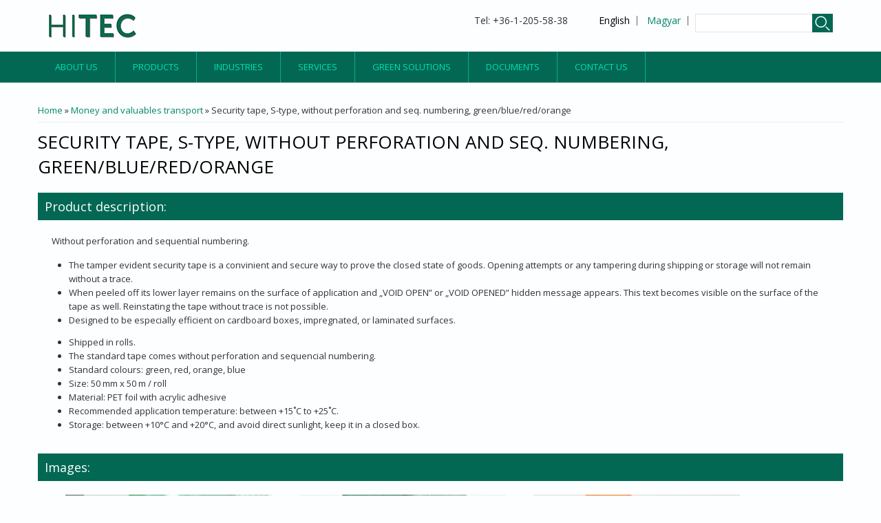

--- FILE ---
content_type: text/html; charset=utf-8
request_url: http://hitec.hu/en/products/security-tape-s-type-without-perforation-and-seq-numbering-greenblueredorange
body_size: 7745
content:
<!DOCTYPE html>
<head>
<meta charset="utf-8" />
<meta name="Generator" content="Drupal 7 (http://drupal.org)" />
<link rel="canonical" href="/en/products/security-tape-s-type-without-perforation-and-seq-numbering-greenblueredorange" />
<link rel="shortlink" href="/en/node/75" />
<script src="https://www.google.com/recaptcha/api.js?hl=en" async="async" defer="defer"></script>
<meta name="viewport" content="width=device-width" />
<link rel="shortcut icon" href="http://hitec.hu/sites/all/themes/lexus_zymphonies_theme/favicon.ico" type="image/vnd.microsoft.icon" />
<title>Security tape, S-type, without perforation and seq. numbering, green/blue/red/orange | Hitec</title>
<style type="text/css" media="all">
@import url("http://hitec.hu/modules/system/system.base.css?so8875");
@import url("http://hitec.hu/modules/system/system.menus.css?so8875");
@import url("http://hitec.hu/modules/system/system.messages.css?so8875");
@import url("http://hitec.hu/modules/system/system.theme.css?so8875");
</style>
<style type="text/css" media="all">
@import url("http://hitec.hu/modules/field/theme/field.css?so8875");
@import url("http://hitec.hu/modules/node/node.css?so8875");
@import url("http://hitec.hu/modules/search/search.css?so8875");
@import url("http://hitec.hu/modules/user/user.css?so8875");
@import url("http://hitec.hu/sites/all/modules/views/css/views.css?so8875");
</style>
<style type="text/css" media="all">
@import url("http://hitec.hu/sites/all/modules/colorbox/styles/default/colorbox_style.css?so8875");
@import url("http://hitec.hu/sites/all/modules/ctools/css/ctools.css?so8875");
@import url("http://hitec.hu/modules/locale/locale.css?so8875");
@import url("http://hitec.hu/sites/all/modules/webform/css/webform.css?so8875");
</style>
<style type="text/css" media="all">
@import url("http://hitec.hu/sites/all/themes/lexus_zymphonies_theme/css/font-awesome.css?so8875");
@import url("http://hitec.hu/sites/all/themes/lexus_zymphonies_theme/css/style.css?so8875");
@import url("http://hitec.hu/sites/all/themes/lexus_zymphonies_theme/css/media.css?so8875");
</style>
<script type="text/javascript" src="http://hitec.hu/sites/all/modules/jquery_update/replace/jquery/1.7/jquery.min.js?v=1.7.2"></script>
<script type="text/javascript" src="http://hitec.hu/misc/jquery-extend-3.4.0.js?v=1.7.2"></script>
<script type="text/javascript" src="http://hitec.hu/misc/jquery-html-prefilter-3.5.0-backport.js?v=1.7.2"></script>
<script type="text/javascript" src="http://hitec.hu/misc/jquery.once.js?v=1.2"></script>
<script type="text/javascript" src="http://hitec.hu/misc/drupal.js?so8875"></script>
<script type="text/javascript" src="http://hitec.hu/misc/form-single-submit.js?v=7.103"></script>
<script type="text/javascript" src="http://hitec.hu/sites/all/modules/entityreference/js/entityreference.js?so8875"></script>
<script type="text/javascript" src="http://hitec.hu/sites/all/libraries/colorbox/jquery.colorbox-min.js?so8875"></script>
<script type="text/javascript" src="http://hitec.hu/sites/all/modules/colorbox/js/colorbox.js?so8875"></script>
<script type="text/javascript" src="http://hitec.hu/sites/all/modules/colorbox/styles/default/colorbox_style.js?so8875"></script>
<script type="text/javascript" src="http://hitec.hu/sites/all/modules/google_analytics/googleanalytics.js?so8875"></script>
<script type="text/javascript" src="https://www.googletagmanager.com/gtag/js?id=UA-127465721-1"></script>
<script type="text/javascript">
<!--//--><![CDATA[//><!--
window.google_analytics_uacct = "UA-127465721-1";window.dataLayer = window.dataLayer || [];function gtag(){dataLayer.push(arguments)};gtag("js", new Date());gtag("set", "developer_id.dMDhkMT", true);gtag("config", "UA-127465721-1", {"groups":"default","anonymize_ip":true,"allow_ad_personalization_signals":false});
//--><!]]>
</script>
<script type="text/javascript" src="http://hitec.hu/sites/all/modules/captcha/captcha.js?so8875"></script>
<script type="text/javascript" src="http://hitec.hu/misc/textarea.js?v=7.103"></script>
<script type="text/javascript" src="http://hitec.hu/sites/all/modules/webform/js/webform.js?so8875"></script>
<script type="text/javascript" src="http://hitec.hu/sites/all/themes/lexus_zymphonies_theme/js/custom.js?so8875"></script>
<script type="text/javascript">
<!--//--><![CDATA[//><!--
jQuery.extend(Drupal.settings, {"basePath":"\/","pathPrefix":"en\/","setHasJsCookie":0,"ajaxPageState":{"theme":"lexus_zymphonies_theme","theme_token":"ApSn_kes8smXWpwZwDOUOjpxZ6vcestts6_O9Qgr1vg","js":{"sites\/all\/modules\/jquery_update\/replace\/jquery\/1.7\/jquery.min.js":1,"misc\/jquery-extend-3.4.0.js":1,"misc\/jquery-html-prefilter-3.5.0-backport.js":1,"misc\/jquery.once.js":1,"misc\/drupal.js":1,"misc\/form-single-submit.js":1,"sites\/all\/modules\/entityreference\/js\/entityreference.js":1,"sites\/all\/libraries\/colorbox\/jquery.colorbox-min.js":1,"sites\/all\/modules\/colorbox\/js\/colorbox.js":1,"sites\/all\/modules\/colorbox\/styles\/default\/colorbox_style.js":1,"sites\/all\/modules\/google_analytics\/googleanalytics.js":1,"https:\/\/www.googletagmanager.com\/gtag\/js?id=UA-127465721-1":1,"0":1,"sites\/all\/modules\/captcha\/captcha.js":1,"misc\/textarea.js":1,"sites\/all\/modules\/webform\/js\/webform.js":1,"sites\/all\/themes\/lexus_zymphonies_theme\/js\/custom.js":1},"css":{"modules\/system\/system.base.css":1,"modules\/system\/system.menus.css":1,"modules\/system\/system.messages.css":1,"modules\/system\/system.theme.css":1,"modules\/field\/theme\/field.css":1,"modules\/node\/node.css":1,"modules\/search\/search.css":1,"modules\/user\/user.css":1,"sites\/all\/modules\/views\/css\/views.css":1,"sites\/all\/modules\/colorbox\/styles\/default\/colorbox_style.css":1,"sites\/all\/modules\/ctools\/css\/ctools.css":1,"modules\/locale\/locale.css":1,"sites\/all\/modules\/webform\/css\/webform.css":1,"sites\/all\/themes\/lexus_zymphonies_theme\/css\/font-awesome.css":1,"sites\/all\/themes\/lexus_zymphonies_theme\/css\/style.css":1,"sites\/all\/themes\/lexus_zymphonies_theme\/css\/media.css":1}},"colorbox":{"opacity":"0.85","current":"{current} of {total}","previous":"\u00ab Prev","next":"Next \u00bb","close":"Close","maxWidth":"98%","maxHeight":"98%","fixed":true,"mobiledetect":true,"mobiledevicewidth":"480px","file_public_path":"\/sites\/default\/files","specificPagesDefaultValue":"admin*\nimagebrowser*\nimg_assist*\nimce*\nnode\/add\/*\nnode\/*\/edit\nprint\/*\nprintpdf\/*\nsystem\/ajax\nsystem\/ajax\/*"},"googleanalytics":{"account":["UA-127465721-1"],"trackOutbound":1,"trackMailto":1,"trackDownload":1,"trackDownloadExtensions":"7z|aac|arc|arj|asf|asx|avi|bin|csv|doc(x|m)?|dot(x|m)?|exe|flv|gif|gz|gzip|hqx|jar|jpe?g|js|mp(2|3|4|e?g)|mov(ie)?|msi|msp|pdf|phps|png|ppt(x|m)?|pot(x|m)?|pps(x|m)?|ppam|sld(x|m)?|thmx|qtm?|ra(m|r)?|sea|sit|tar|tgz|torrent|txt|wav|wma|wmv|wpd|xls(x|m|b)?|xlt(x|m)|xlam|xml|z|zip","trackColorbox":1},"urlIsAjaxTrusted":{"\/en\/products\/security-tape-s-type-without-perforation-and-seq-numbering-greenblueredorange":true}});
//--><!]]>
</script>
<!--[if IE 8 ]>    <html class="ie8 ielt9"> <![endif]-->
<!--[if lt IE 9]><script src="http://html5shiv.googlecode.com/svn/trunk/html5.js"></script><![endif]-->
</head>
<body class="html not-front not-logged-in no-sidebars page-node page-node- page-node-75 node-type-termek i18n-en">
    
<!-- header -->

<div id="header_wrapper">
  <header id="header" class="clearfix">
    <div class="logo_wrap">
              <div id="logo"><a href="/en" title="Home"><img src="http://hitec.hu/sites/default/files/hitec_logo_0.png"/></a></div>
            <h1 id="site-title">
        <a href="/en" title="Home"></a>
        <div id="site-description"></div>
      </h1>
    </div>
    <div class="region region-search">
  <div id="block-search-form" class="block block-search">

      
  <div class="content">
    <form action="/en/products/security-tape-s-type-without-perforation-and-seq-numbering-greenblueredorange" method="post" id="search-block-form" accept-charset="UTF-8"><div><div class="container-inline">
      <h2 class="element-invisible">Search form</h2>
    <div class="form-item form-type-textfield form-item-search-block-form">
  <label class="element-invisible" for="edit-search-block-form--2">Search </label>
 <input title="Enter the terms you wish to search for." type="text" id="edit-search-block-form--2" name="search_block_form" value="" size="15" maxlength="128" class="form-text" />
</div>
<div class="form-actions form-wrapper" id="edit-actions"><input type="submit" id="edit-submit" name="op" value="Search" class="form-submit" /></div><input type="hidden" name="form_build_id" value="form-9X5gUGdx3jwPi-HMcAWeDkJ2i5nfGjLLjicd3IGUlVI" />
<input type="hidden" name="form_id" value="search_block_form" />
</div>
</div></form>  </div>
  
</div> <!-- /.block -->
</div>
 <!-- /.region -->
    <div class="region region-user-menu">
  <div id="block-locale-language" class="block block-locale">

      
  <div class="content">
    <ul class="language-switcher-locale-url"><li class="en first active"><a href="/en/products/security-tape-s-type-without-perforation-and-seq-numbering-greenblueredorange" class="language-link active" xml:lang="en" title="Security tape, S-type, without perforation and seq. numbering, green/blue/red/orange">English</a></li>
<li class="hu last"><a href="/hu/termekek/biztonsagi-ragasztoszalag-s-tipus-perforalas-es-sorszamozas-nelkul-zoldkekpirosnarancs" class="language-link" xml:lang="hu" title="Biztonsági ragasztószalag, S-típus, perforálás és sorszámozás nélkül, zöld/kék/piros/narancs">Magyar</a></li>
</ul>  </div>
  
</div> <!-- /.block -->
</div>
 <!-- /.region -->
 
    <div class="region region-contact-no">
  <div id="block-block-1" class="block block-block">

      
  <div class="content">
    <p>Tel: +36-1-205-58-38</p>
  </div>
  
</div> <!-- /.block -->
</div>
 <!-- /.region -->
  </header>
</div>

<!-- End Header -->

  <div class="menu-wrap">
    <div class="full-wrap clearfix">
      <nav id="main-menu"  role="navigation">
	          <a class="nav-toggle" href="#">Menü</a>
        <div class="menu-navigation-container">
          <ul class="menu"><li class="first leaf"><a href="/en/hitec-about-us">About us</a></li>
<li class="expanded"><a href="/en/products" title="">Products</a><ul class="menu"><li class="first leaf"><a href="http://hitec.hu/en/termekek/akciok" title="">Sale</a></li>
<li class="expanded"><a href="http://hitec.hu/en/termekek/biztonsagi-cimkek" title="">Security Labels</a><ul class="menu"><li class="first leaf"><a href="http://hitec.hu/en/products/cx-thermo-data-protective-label" title="">CX Thermo Data Protective label</a></li>
<li class="leaf"><a href="http://hitec.hu/en/termekek/lezerezett-vagy-nyomtatott-destruktiv-cimkek" title="">Destructive labels</a></li>
<li class="leaf"><a href="http://hitec.hu/en/products/holographic-ovd-label" title="">Holographic label</a></li>
<li class="leaf"><a href="http://hitec.hu/en/products/non-transfer-labels-it-devices" title="">IT Protection</a></li>
<li class="leaf"><a href="http://hitec.hu/en/products/labels-security-cut" title="">Labels with security cut</a></li>
<li class="leaf"><a href="http://hitec.hu/en/products/metal-security-label" title="">Metal security label</a></li>
<li class="leaf"><a href="http://hitec.hu/en/termekek/nyomot-nem-hagyo-nt-biztonsagi-cimkek" title="">Non Transfer Security Labels (NT)</a></li>
<li class="leaf"><a href="http://hitec.hu/en/products/paper-based-security-label" title="">Paper-based security label</a></li>
<li class="leaf"><a href="http://hitec.hu/en/termekek/nyomot-hagyo-pt-biztonsagi-cimkek" title="">Partial Transfer (PT) Security Labels</a></li>
<li class="last leaf"><a href="http://hitec.hu/en/products/scratch-foil-label" title="">Scratch-off foil transparent label</a></li>
</ul></li>
<li class="expanded"><a href="http://hitec.hu/en/termekek/biztonsagi-ragasztoszalag-es-logisztikai-pant" title="">Security tapes and straps</a><ul class="menu"><li class="first leaf"><a href="http://hitec.hu/en/products/combined-security-strap" title="">Combined security straps</a></li>
<li class="leaf"><a href="http://hitec.hu/en/products/compostable-and-biodegradable-security-tapes" title="">Compostable and biodegradable security tapes</a></li>
<li class="leaf"><a href="http://hitec.hu/en/termekek/biztonsagi-ragasztoszalag-s-tipusu" title="">Security tape, S-type</a></li>
<li class="leaf"><a href="http://hitec.hu/en/products/security-tape-tt-type" title="">Security tape, TT-type </a></li>
<li class="last leaf"><a href="http://hitec.hu/en/products/triplelock-non-perforated-security-tape" title="">TripleLock non-perforated security tape</a></li>
</ul></li>
<li class="expanded"><a href="http://hitec.hu/en/termekek/biztonsagi-es-futartasakok" title="">Security envelopes</a><ul class="menu"><li class="first leaf"><a href="http://hitec.hu/en/products/formulabag-webshops" title="">Courier bag (formula bag) for webshops</a></li>
<li class="leaf"><a href="http://hitec.hu/en/products/courierbag-without-printing" title="">Courier bag without printing</a></li>
<li class="leaf"><a href="http://hitec.hu/en/products/degradable-compostable-and-recycled-envelopes" title="">Degradable, compostable and recycled envelopes</a></li>
<li class="leaf"><a href="http://hitec.hu/en/products/double-close-plastic-bag-webshops" title="">Double-close plastic courier bag</a></li>
<li class="leaf"><a href="http://hitec.hu/en/products/money-bag" title="">Money bag</a></li>
<li class="last leaf"><a href="http://hitec.hu/en/termekek/standard-biztonsagi-tasakok" title="">Standard security envelope</a></li>
</ul></li>
<li class="expanded"><a href="http://hitec.hu/en/products/pt-utility-meter-label" title="">Utility meter sealing solutions</a><ul class="menu"><li class="first last leaf"><a href="http://hitec.hu/en/products/pt-utility-meter-label" title="">PT Utility meter label</a></li>
</ul></li>
<li class="expanded"><a href="http://hitec.hu/en/termekek/gyogyszeripari-alkalmazasok" title="">Medical applications</a><ul class="menu"><li class="first leaf"><a href="http://hitec.hu/en/products/medbox-temperature-critical-shipments" title="">Medbox - For temperature critical shipments</a></li>
<li class="leaf"><a href="http://hitec.hu/en/products/medical-security-label" title="">Medical security label</a></li>
<li class="last leaf"><a href="http://hitec.hu/en/products/temperature-controlled-box" title="">Temperature Controlled Box</a></li>
</ul></li>
<li class="expanded"><a href="http://hitec.hu/en/termekek/logisztikai-vedelem" title="">Logistic security</a><ul class="menu"><li class="first leaf"><a href="http://hitec.hu/en/termekek/rakomanyrogzito-spanifer" title="">Loadsecuring Straps</a></li>
<li class="leaf"><a href="http://hitec.hu/en/products/secure-seal-reusable-security-seal" title="">Secure Seal reusable security seal</a></li>
<li class="last leaf"><a href="http://hitec.hu/en/termekek/raktari-es-logisztikai-megoldasok-0" title="">Warehouse and logistics solutions</a></li>
</ul></li>
<li class="last expanded"><a href="http://hitec.hu/en/termekek/egyeb-termekeink" title="">Other products</a><ul class="menu"><li class="first leaf"><a href="http://hitec.hu/en/termekek/hivatalos-papir-okmanyok-egyedi-megrendelesre" title="">Customized official paper documents</a></li>
<li class="leaf"><a href="http://hitec.hu/en/products/customized-paper-packaging-and-paper-product" title="">Customized paper packaging and paper product</a></li>
<li class="leaf"><a href="http://hitec.hu/en/products/displays" title="">Displays</a></li>
<li class="leaf"><a href="http://hitec.hu/en/products/gunny-sack" title="">Gunny sack</a></li>
<li class="leaf"><a href="http://hitec.hu/en/termekek/izolacios-takaro-0" title="">Izolációs takaró</a></li>
<li class="leaf"><a href="http://hitec.hu/en/products/pvc-pe-pp-bags-and-pouches" title="">PVC, PE, PP bags and pouches</a></li>
<li class="leaf"><a href="http://hitec.hu/en/termekek/papir-display" title="">Paper display</a></li>
<li class="leaf"><a href="http://hitec.hu/en/products/plastic-bag-hook-displays" title="">Plastic bag with hook for displays</a></li>
<li class="leaf"><a href="http://hitec.hu/en/products/plexi-products" title="">Plexi products</a></li>
<li class="leaf"><a href="http://hitec.hu/en/products/special-soft-drinks-customized-packaging" title="">Special soft drinks in customized packaging</a></li>
<li class="leaf"><a href="http://hitec.hu/en/products/thermal-paper" title="">Thermal paper</a></li>
<li class="last leaf"><a href="http://hitec.hu/en/termekek/munkavedelmi-ruhazat" title="">Work safety clothing</a></li>
</ul></li>
</ul></li>
<li class="expanded"><a href="/en" title="">Industries</a><ul class="menu"><li class="first leaf"><a href="/en/iparagak/agrarszektor" title="">Agriculture</a></li>
<li class="leaf"><a href="/en/iparagak/legitarsasagok" title="">Airlines</a></li>
<li class="leaf"><a href="/en/iparagak/hitelesites" title="">Authentication</a></li>
<li class="leaf"><a href="/en/iparagak/kozmetikai-ipar" title="">Cosmetics industry</a></li>
<li class="leaf"><a href="/en/iparagak/elelmiszeripar" title="">Food industry</a></li>
<li class="leaf"><a href="/en/iparagak/gyogyaszat" title="">Healthcare</a></li>
<li class="leaf"><a href="/en/iparagak/logisztika" title="">Logistics</a></li>
<li class="leaf"><a href="/en/iparagak/marketing" title="">Marketing</a></li>
<li class="leaf"><a href="/en/iparagak/penz-es-ertekszallitas" title="">Money and valuables transport</a></li>
<li class="leaf"><a href="/en/iparagak/csomagolastechnika" title="">Packaging</a></li>
<li class="leaf"><a href="/en/iparagak/allami-szektor" title="">Public administration</a></li>
<li class="leaf"><a href="/en/iparagak/hoerzekeny-aruk-szallitasa" title="">Temperature-sensitive shipping</a></li>
<li class="last leaf"><a href="/en/iparagak/online-kereskedelem" title="">Webshops</a></li>
</ul></li>
<li class="leaf"><a href="/en" title="">Services</a></li>
<li class="leaf"><a href="http://hitec.hu/en/green-solutions-1" title="">Green Solutions</a></li>
<li class="expanded"><a href="/en" title="">Documents</a><ul class="menu"><li class="first leaf"><a href="/en/references">References</a></li>
<li class="leaf"><a href="/en/videos">Videos</a></li>
<li class="last leaf"><a href="/en/certificates">Certificates</a></li>
</ul></li>
<li class="last leaf"><a href="/en/contact-us">Contact us</a></li>
</ul>        </div>		  
		  
		  
	          <div class="clear"></div>
      </nav>
      
    </div>
  </div>

  <div class="slideshow">
      </div>

<div id="top-area">
  </div>

<div id="page-wrap">

  
  <div id="container">
    <div class="container-wrap">
      <div class="content-sidebar-wrap">
        <div id="content">

                      <div id="breadcrumbs">
              <h2 class="element-invisible">You are here</h2><nav class="breadcrumb"><a href="/en">Home</a> » <a href="/en/iparagak/penz-es-ertekszallitas">Money and valuables transport</a> » Security tape, S-type, without perforation and seq. numbering, green/blue/red/orange</nav>            </div>
          
          <section id="post-content" role="main">
                                                  <h1 class="page-title">Security tape, S-type, without perforation and seq. numbering, green/blue/red/orange</h1>
                                                                        <div class="region region-content">
  <div id="block-system-main" class="block block-system">

      
  <div class="content">
                            
      
    
  <div class="content node-termek">
    <div class="field field-name-field-termek-leiras field-type-text-long field-label-above"><div class="field-label">Product description:&nbsp;</div><div class="field-items"><div class="field-item even"><p>Without perforation and sequential numbering.</p>

<ul>
	<li>The tamper evident security tape is a convinient and secure way to prove the closed state of goods. Opening attempts or any tampering during shipping or storage will not remain without a trace.</li>
	<li>When peeled off its lower layer remains on the surface of application and „VOID OPEN” or „VOID OPENED” hidden message appears. This text becomes visible on the surface of the tape as well. Reinstating the tape without trace is not possible.</li>
	<li>Designed to be especially efficient on cardboard boxes, impregnated, or laminated surfaces.</li>
</ul>

<ul>
	<li>Shipped in rolls.</li>
	<li>The standard tape comes without perforation and sequencial numbering.</li>
	<li>Standard colours: green, red, orange, blue</li>
	<li>Size: 50 mm x 50 m / roll</li>
	<li>Material: PET foil with acrylic adhesive</li>
	<li>Recommended application temperature: between +15˚C to +25˚C.</li>
	<li>Storage: between +10°C and +20°C, and avoid direct sunlight, keep it in a closed box.</li>
</ul>
</div></div></div><div class="field field-name-field-termek-kepek field-type-image field-label-inline clearfix"><div class="field-label">Images:&nbsp;</div><div class="field-items"><div class="field-item even"><a href="http://hitec.hu/sites/default/files/termek-kepek/s_zold_szalag2_0.jpg" title="Security tape" class="colorbox" data-colorbox-gallery="gallery-node-75-oxUUxw5U6EM" data-cbox-img-attrs="{&quot;title&quot;: &quot;Security tape&quot;, &quot;alt&quot;: &quot;&quot;}"><img src="http://hitec.hu/sites/default/files/styles/300x200_vagott/public/termek-kepek/s_zold_szalag2_0.jpg?itok=TqAIioMx" width="300" height="200" alt="" title="Security tape" /></a></div><div class="field-item odd"><a href="http://hitec.hu/sites/default/files/termek-kepek/s_zold_szalag3_0.jpg" title="Security tape" class="colorbox" data-colorbox-gallery="gallery-node-75-oxUUxw5U6EM" data-cbox-img-attrs="{&quot;title&quot;: &quot;Security tape&quot;, &quot;alt&quot;: &quot;&quot;}"><img src="http://hitec.hu/sites/default/files/styles/300x200_vagott/public/termek-kepek/s_zold_szalag3_0.jpg?itok=fbEUMS_m" width="300" height="200" alt="" title="Security tape" /></a></div><div class="field-item even"><a href="http://hitec.hu/sites/default/files/termek-kepek/s-tipus_narancs_perforalas_sorszamozas_nelkul_0.jpg" title="Security tape" class="colorbox" data-colorbox-gallery="gallery-node-75-oxUUxw5U6EM" data-cbox-img-attrs="{&quot;title&quot;: &quot;Security tape&quot;, &quot;alt&quot;: &quot;&quot;}"><img src="http://hitec.hu/sites/default/files/styles/300x200_vagott/public/termek-kepek/s-tipus_narancs_perforalas_sorszamozas_nelkul_0.jpg?itok=dpCPDUlE" width="300" height="200" alt="" title="Security tape" /></a></div><div class="field-item odd"><a href="http://hitec.hu/sites/default/files/termek-kepek/s-tipus_narancs_perforalas_es_sorszamozas_nelkul_2_0.jpg" title="Security tape" class="colorbox" data-colorbox-gallery="gallery-node-75-oxUUxw5U6EM" data-cbox-img-attrs="{&quot;title&quot;: &quot;Security tape&quot;, &quot;alt&quot;: &quot;&quot;}"><img src="http://hitec.hu/sites/default/files/styles/300x200_vagott/public/termek-kepek/s-tipus_narancs_perforalas_es_sorszamozas_nelkul_2_0.jpg?itok=SXXwV2Nq" width="300" height="200" alt="" title="Security tape" /></a></div><div class="field-item even"><a href="http://hitec.hu/sites/default/files/termek-kepek/s-tipus_piros_perforalas_es_sorszamozas_nelkul_0.jpg" title="Security tape" class="colorbox" data-colorbox-gallery="gallery-node-75-oxUUxw5U6EM" data-cbox-img-attrs="{&quot;title&quot;: &quot;Security tape&quot;, &quot;alt&quot;: &quot;&quot;}"><img src="http://hitec.hu/sites/default/files/styles/300x200_vagott/public/termek-kepek/s-tipus_piros_perforalas_es_sorszamozas_nelkul_0.jpg?itok=kN_XBq0o" width="300" height="200" alt="" title="Security tape" /></a></div><div class="field-item odd"><a href="http://hitec.hu/sites/default/files/termek-kepek/s-tipus_piros_perforalas_es_sorszamozas_nelkul_2_0.jpg" title="Security tape" class="colorbox" data-colorbox-gallery="gallery-node-75-oxUUxw5U6EM" data-cbox-img-attrs="{&quot;title&quot;: &quot;Security tape&quot;, &quot;alt&quot;: &quot;&quot;}"><img src="http://hitec.hu/sites/default/files/styles/300x200_vagott/public/termek-kepek/s-tipus_piros_perforalas_es_sorszamozas_nelkul_2_0.jpg?itok=9JwfFwUQ" width="300" height="200" alt="" title="Security tape" /></a></div><div class="field-item even"><a href="http://hitec.hu/sites/default/files/termek-kepek/szalag_s_kek_zold1_0.jpg" title="Security tape" class="colorbox" data-colorbox-gallery="gallery-node-75-oxUUxw5U6EM" data-cbox-img-attrs="{&quot;title&quot;: &quot;Security tape&quot;, &quot;alt&quot;: &quot;&quot;}"><img src="http://hitec.hu/sites/default/files/styles/300x200_vagott/public/termek-kepek/szalag_s_kek_zold1_0.jpg?itok=TrZOYh2g" width="300" height="200" alt="" title="Security tape" /></a></div><div class="field-item odd"><a href="http://hitec.hu/sites/default/files/termek-kepek/s_nem_perf_kek_szalag4_0.jpg" title="Security tape" class="colorbox" data-colorbox-gallery="gallery-node-75-oxUUxw5U6EM" data-cbox-img-attrs="{&quot;title&quot;: &quot;Security tape&quot;, &quot;alt&quot;: &quot;&quot;}"><img src="http://hitec.hu/sites/default/files/styles/300x200_vagott/public/termek-kepek/s_nem_perf_kek_szalag4_0.jpg?itok=J5MoW4Xg" width="300" height="200" alt="" title="Security tape" /></a></div></div></div><div class="field field-name-field-termek-dokumentumok field-type-file field-label-above"><div class="field-label">Documents:&nbsp;</div><div class="field-items"><div class="field-item even"><span class="file"><img class="file-icon" alt="PDF icon" title="application/pdf" src="/modules/file/icons/application-pdf.png" /> <a href="http://hitec.hu/sites/default/files/termek-dokumentumok/biztonsagi_ragasztoszalag_s-tipus_zold_en.pdf" type="application/pdf; length=989401" title="biztonsagi_ragasztoszalag_s-tipus_zold_en.pdf">Security tape, S-type, green_datasheet</a></span></div><div class="field-item odd"><span class="file"><img class="file-icon" alt="PDF icon" title="application/pdf" src="/modules/file/icons/application-pdf.png" /> <a href="http://hitec.hu/sites/default/files/termek-dokumentumok/009_s-tipusok_osszehasonlitasa_eng.pdf" type="application/pdf; length=210549" title="009_s-tipusok_osszehasonlitasa_eng.pdf">Security tape, S-type, all version</a></span></div></div></div><div class="field field-name-field-video field-type-entityreference field-label-above"><div class="field-label">Videó:&nbsp;</div><div class="field-items"><div class="field-item even">  <article id="node-16" class="node node-video clearfix">
          <header>
	                  <h2 class="title" ><a href="/en/video/security-tape-s-type-green">Security tape, S-type, green</a></h2>
              
      
          </header>
  
  <div class="content node-video">
    <div class="field field-name-field-video-link field-type-file field-label-hidden"><div class="field-items"><div class="field-item even"><div id="file-33" class="file file-video file-video-youtube">

        <h2 class="element-invisible"><a href="/en/file/s-tipusu-biztonsagi-szalag-zold">S-típusú Biztonsági Szalag - Zöld</a></h2>
    
  
  <div class="content">
    <div class="media-youtube-video media-youtube-1">
  <iframe class="media-youtube-player" width="640" height="390" title="S-típusú Biztonsági Szalag - Zöld" src="https://www.youtube.com/embed/Y569N1c7FBs?wmode=opaque&controls=&rel=0" name="S-típusú Biztonsági Szalag - Zöld" frameborder="0" allowfullscreen>Video of S-típusú Biztonsági Szalag - Zöld</iframe>
</div>
  </div>

  
</div>
</div></div></div>  </div>

      <footer>
          </footer>
  
    </article> <!-- /.node -->
</div></div></div><a name='ajanlatkeres'></a><div class='field-label ajanlatkeres'>Make an inqury!</div><form class="webform-client-form webform-client-form-134" action="/en/products/security-tape-s-type-without-perforation-and-seq-numbering-greenblueredorange" method="post" id="webform-client-form-134" accept-charset="UTF-8"><div><div  class="form-item webform-component webform-component-textfield webform-component--company-name">
  <label class="element-invisible" for="edit-submitted-company-name">Company name </label>
 <input placeholder="Company name" type="text" id="edit-submitted-company-name" name="submitted[company_name]" value="" size="60" maxlength="128" class="form-text" />
</div>
<div  class="form-item webform-component webform-component-textfield webform-component--contact-person">
  <label class="element-invisible" for="edit-submitted-contact-person">Contact person <span class="form-required" title="This field is required.">*</span></label>
 <input required="required" placeholder="Contact person" type="text" id="edit-submitted-contact-person" name="submitted[contact_person]" value="" size="60" maxlength="128" class="form-text required" />
</div>
<div  class="form-item webform-component webform-component-textfield webform-component--phone-number">
  <label class="element-invisible" for="edit-submitted-phone-number">Phone number <span class="form-required" title="This field is required.">*</span></label>
 <input required="required" placeholder="Phone number" type="text" id="edit-submitted-phone-number" name="submitted[phone_number]" value="" size="60" maxlength="128" class="form-text required" />
</div>
<div  class="form-item webform-component webform-component-email webform-component--e-mail-address">
  <label class="element-invisible" for="edit-submitted-e-mail-address">E-mail address <span class="form-required" title="This field is required.">*</span></label>
 <input required="required" class="email form-text form-email required" placeholder="E-mail address" type="email" id="edit-submitted-e-mail-address" name="submitted[e_mail_address]" size="60" />
</div>
<div  class="form-item webform-component webform-component-textarea webform-component--message">
  <label class="element-invisible" for="edit-submitted-message--2">Message <span class="form-required" title="This field is required.">*</span></label>
 <div class="form-textarea-wrapper resizable"><textarea required="required" placeholder="Give us detailed information about your needs..." id="edit-submitted-message--2" name="submitted[message]" cols="60" rows="5" class="form-textarea required"></textarea></div>
</div>
<div  class="form-item webform-component webform-component-checkboxes webform-component--tc">
  <label class="element-invisible" for="edit-submitted-tc--2">T&amp;C <span class="form-required" title="This field is required.">*</span></label>
 <div id="edit-submitted-tc--2" class="form-checkboxes"><div class="form-item form-type-checkbox form-item-submitted-tc-1">
 <input required="required" type="checkbox" id="edit-submitted-tc--2-1" name="submitted[tc][1]" value="1" class="form-checkbox" />  <label class="option" for="edit-submitted-tc--2-1">I agree to the <a href="/sites/default/files/statikus-oldalak-dokumentumok/information_on_data_protection_hitec_kft.pdf" target="_blank">Data Protection regulation</a>! </label>

</div>
</div>
</div>
<input type="hidden" name="details[sid]" />
<input type="hidden" name="details[page_num]" value="1" />
<input type="hidden" name="details[page_count]" value="1" />
<input type="hidden" name="details[finished]" value="0" />
<input type="hidden" name="form_build_id" value="form-lRBpmkN1iTsaiWziuv11fooVIMH-tvhMmNNHPyw-tP4" />
<input type="hidden" name="form_id" value="webform_client_form_134" />
<div class="captcha"><input type="hidden" name="captcha_sid" value="1948401" />
<input type="hidden" name="captcha_token" value="7cf449f275378a36e0909f2d74f6943a" />
<input type="hidden" name="captcha_response" value="Google no captcha" />
<div class="g-recaptcha" data-sitekey="6LcOl18UAAAAAK_tY3tndzdrHZ6MfGAkSEuI0ZUR" data-theme="light" data-type="image" data-size="compact"></div><input type="hidden" name="captcha_cacheable" value="1" />
</div><div class="form-actions"><input class="webform-submit button-primary form-submit" type="submit" name="op" value="Send inqury!" /></div></div></form>  </div>

      <footer>
          </footer>
  
    </div>
  
</div> <!-- /.block -->
</div>
 <!-- /.region -->
          </section>
        </div>
      
              
        </div>

        
    </div>
  </div>

  
</div>


<!-- Footer -->

<div id="footer">

   
    <div id="footer-area" class="full-wrap clearfix">
            <div class="column"><div class="region region-footer-first">
  <div id="block-block-6" class="block block-block">

      
  <div class="content">
    <p> </p>  </div>
  
</div> <!-- /.block -->
</div>
 <!-- /.region -->
</div>
                            </div>
  
  <div class="footer_credit">
      
    <div id="copyright" class="full-wrap clearfix">
      <div class="copyright">&copy; 2026 . All Rights Reserved. | Fejlesztő: <a href="http://www.asig.hu" target="_blank">ASIG Informatika</a></div> 
      
      <!-- Social Links -->
        
            <!-- End Social Links -->

    </div>

  </div>
  <div class="credits">
    
  </div>

</div>
  </body>
</html>

--- FILE ---
content_type: text/html; charset=utf-8
request_url: https://www.google.com/recaptcha/api2/anchor?ar=1&k=6LcOl18UAAAAAK_tY3tndzdrHZ6MfGAkSEuI0ZUR&co=aHR0cDovL2hpdGVjLmh1Ojgw&hl=en&type=image&v=PoyoqOPhxBO7pBk68S4YbpHZ&theme=light&size=compact&anchor-ms=20000&execute-ms=30000&cb=5e0ecsmxd00b
body_size: 49125
content:
<!DOCTYPE HTML><html dir="ltr" lang="en"><head><meta http-equiv="Content-Type" content="text/html; charset=UTF-8">
<meta http-equiv="X-UA-Compatible" content="IE=edge">
<title>reCAPTCHA</title>
<style type="text/css">
/* cyrillic-ext */
@font-face {
  font-family: 'Roboto';
  font-style: normal;
  font-weight: 400;
  font-stretch: 100%;
  src: url(//fonts.gstatic.com/s/roboto/v48/KFO7CnqEu92Fr1ME7kSn66aGLdTylUAMa3GUBHMdazTgWw.woff2) format('woff2');
  unicode-range: U+0460-052F, U+1C80-1C8A, U+20B4, U+2DE0-2DFF, U+A640-A69F, U+FE2E-FE2F;
}
/* cyrillic */
@font-face {
  font-family: 'Roboto';
  font-style: normal;
  font-weight: 400;
  font-stretch: 100%;
  src: url(//fonts.gstatic.com/s/roboto/v48/KFO7CnqEu92Fr1ME7kSn66aGLdTylUAMa3iUBHMdazTgWw.woff2) format('woff2');
  unicode-range: U+0301, U+0400-045F, U+0490-0491, U+04B0-04B1, U+2116;
}
/* greek-ext */
@font-face {
  font-family: 'Roboto';
  font-style: normal;
  font-weight: 400;
  font-stretch: 100%;
  src: url(//fonts.gstatic.com/s/roboto/v48/KFO7CnqEu92Fr1ME7kSn66aGLdTylUAMa3CUBHMdazTgWw.woff2) format('woff2');
  unicode-range: U+1F00-1FFF;
}
/* greek */
@font-face {
  font-family: 'Roboto';
  font-style: normal;
  font-weight: 400;
  font-stretch: 100%;
  src: url(//fonts.gstatic.com/s/roboto/v48/KFO7CnqEu92Fr1ME7kSn66aGLdTylUAMa3-UBHMdazTgWw.woff2) format('woff2');
  unicode-range: U+0370-0377, U+037A-037F, U+0384-038A, U+038C, U+038E-03A1, U+03A3-03FF;
}
/* math */
@font-face {
  font-family: 'Roboto';
  font-style: normal;
  font-weight: 400;
  font-stretch: 100%;
  src: url(//fonts.gstatic.com/s/roboto/v48/KFO7CnqEu92Fr1ME7kSn66aGLdTylUAMawCUBHMdazTgWw.woff2) format('woff2');
  unicode-range: U+0302-0303, U+0305, U+0307-0308, U+0310, U+0312, U+0315, U+031A, U+0326-0327, U+032C, U+032F-0330, U+0332-0333, U+0338, U+033A, U+0346, U+034D, U+0391-03A1, U+03A3-03A9, U+03B1-03C9, U+03D1, U+03D5-03D6, U+03F0-03F1, U+03F4-03F5, U+2016-2017, U+2034-2038, U+203C, U+2040, U+2043, U+2047, U+2050, U+2057, U+205F, U+2070-2071, U+2074-208E, U+2090-209C, U+20D0-20DC, U+20E1, U+20E5-20EF, U+2100-2112, U+2114-2115, U+2117-2121, U+2123-214F, U+2190, U+2192, U+2194-21AE, U+21B0-21E5, U+21F1-21F2, U+21F4-2211, U+2213-2214, U+2216-22FF, U+2308-230B, U+2310, U+2319, U+231C-2321, U+2336-237A, U+237C, U+2395, U+239B-23B7, U+23D0, U+23DC-23E1, U+2474-2475, U+25AF, U+25B3, U+25B7, U+25BD, U+25C1, U+25CA, U+25CC, U+25FB, U+266D-266F, U+27C0-27FF, U+2900-2AFF, U+2B0E-2B11, U+2B30-2B4C, U+2BFE, U+3030, U+FF5B, U+FF5D, U+1D400-1D7FF, U+1EE00-1EEFF;
}
/* symbols */
@font-face {
  font-family: 'Roboto';
  font-style: normal;
  font-weight: 400;
  font-stretch: 100%;
  src: url(//fonts.gstatic.com/s/roboto/v48/KFO7CnqEu92Fr1ME7kSn66aGLdTylUAMaxKUBHMdazTgWw.woff2) format('woff2');
  unicode-range: U+0001-000C, U+000E-001F, U+007F-009F, U+20DD-20E0, U+20E2-20E4, U+2150-218F, U+2190, U+2192, U+2194-2199, U+21AF, U+21E6-21F0, U+21F3, U+2218-2219, U+2299, U+22C4-22C6, U+2300-243F, U+2440-244A, U+2460-24FF, U+25A0-27BF, U+2800-28FF, U+2921-2922, U+2981, U+29BF, U+29EB, U+2B00-2BFF, U+4DC0-4DFF, U+FFF9-FFFB, U+10140-1018E, U+10190-1019C, U+101A0, U+101D0-101FD, U+102E0-102FB, U+10E60-10E7E, U+1D2C0-1D2D3, U+1D2E0-1D37F, U+1F000-1F0FF, U+1F100-1F1AD, U+1F1E6-1F1FF, U+1F30D-1F30F, U+1F315, U+1F31C, U+1F31E, U+1F320-1F32C, U+1F336, U+1F378, U+1F37D, U+1F382, U+1F393-1F39F, U+1F3A7-1F3A8, U+1F3AC-1F3AF, U+1F3C2, U+1F3C4-1F3C6, U+1F3CA-1F3CE, U+1F3D4-1F3E0, U+1F3ED, U+1F3F1-1F3F3, U+1F3F5-1F3F7, U+1F408, U+1F415, U+1F41F, U+1F426, U+1F43F, U+1F441-1F442, U+1F444, U+1F446-1F449, U+1F44C-1F44E, U+1F453, U+1F46A, U+1F47D, U+1F4A3, U+1F4B0, U+1F4B3, U+1F4B9, U+1F4BB, U+1F4BF, U+1F4C8-1F4CB, U+1F4D6, U+1F4DA, U+1F4DF, U+1F4E3-1F4E6, U+1F4EA-1F4ED, U+1F4F7, U+1F4F9-1F4FB, U+1F4FD-1F4FE, U+1F503, U+1F507-1F50B, U+1F50D, U+1F512-1F513, U+1F53E-1F54A, U+1F54F-1F5FA, U+1F610, U+1F650-1F67F, U+1F687, U+1F68D, U+1F691, U+1F694, U+1F698, U+1F6AD, U+1F6B2, U+1F6B9-1F6BA, U+1F6BC, U+1F6C6-1F6CF, U+1F6D3-1F6D7, U+1F6E0-1F6EA, U+1F6F0-1F6F3, U+1F6F7-1F6FC, U+1F700-1F7FF, U+1F800-1F80B, U+1F810-1F847, U+1F850-1F859, U+1F860-1F887, U+1F890-1F8AD, U+1F8B0-1F8BB, U+1F8C0-1F8C1, U+1F900-1F90B, U+1F93B, U+1F946, U+1F984, U+1F996, U+1F9E9, U+1FA00-1FA6F, U+1FA70-1FA7C, U+1FA80-1FA89, U+1FA8F-1FAC6, U+1FACE-1FADC, U+1FADF-1FAE9, U+1FAF0-1FAF8, U+1FB00-1FBFF;
}
/* vietnamese */
@font-face {
  font-family: 'Roboto';
  font-style: normal;
  font-weight: 400;
  font-stretch: 100%;
  src: url(//fonts.gstatic.com/s/roboto/v48/KFO7CnqEu92Fr1ME7kSn66aGLdTylUAMa3OUBHMdazTgWw.woff2) format('woff2');
  unicode-range: U+0102-0103, U+0110-0111, U+0128-0129, U+0168-0169, U+01A0-01A1, U+01AF-01B0, U+0300-0301, U+0303-0304, U+0308-0309, U+0323, U+0329, U+1EA0-1EF9, U+20AB;
}
/* latin-ext */
@font-face {
  font-family: 'Roboto';
  font-style: normal;
  font-weight: 400;
  font-stretch: 100%;
  src: url(//fonts.gstatic.com/s/roboto/v48/KFO7CnqEu92Fr1ME7kSn66aGLdTylUAMa3KUBHMdazTgWw.woff2) format('woff2');
  unicode-range: U+0100-02BA, U+02BD-02C5, U+02C7-02CC, U+02CE-02D7, U+02DD-02FF, U+0304, U+0308, U+0329, U+1D00-1DBF, U+1E00-1E9F, U+1EF2-1EFF, U+2020, U+20A0-20AB, U+20AD-20C0, U+2113, U+2C60-2C7F, U+A720-A7FF;
}
/* latin */
@font-face {
  font-family: 'Roboto';
  font-style: normal;
  font-weight: 400;
  font-stretch: 100%;
  src: url(//fonts.gstatic.com/s/roboto/v48/KFO7CnqEu92Fr1ME7kSn66aGLdTylUAMa3yUBHMdazQ.woff2) format('woff2');
  unicode-range: U+0000-00FF, U+0131, U+0152-0153, U+02BB-02BC, U+02C6, U+02DA, U+02DC, U+0304, U+0308, U+0329, U+2000-206F, U+20AC, U+2122, U+2191, U+2193, U+2212, U+2215, U+FEFF, U+FFFD;
}
/* cyrillic-ext */
@font-face {
  font-family: 'Roboto';
  font-style: normal;
  font-weight: 500;
  font-stretch: 100%;
  src: url(//fonts.gstatic.com/s/roboto/v48/KFO7CnqEu92Fr1ME7kSn66aGLdTylUAMa3GUBHMdazTgWw.woff2) format('woff2');
  unicode-range: U+0460-052F, U+1C80-1C8A, U+20B4, U+2DE0-2DFF, U+A640-A69F, U+FE2E-FE2F;
}
/* cyrillic */
@font-face {
  font-family: 'Roboto';
  font-style: normal;
  font-weight: 500;
  font-stretch: 100%;
  src: url(//fonts.gstatic.com/s/roboto/v48/KFO7CnqEu92Fr1ME7kSn66aGLdTylUAMa3iUBHMdazTgWw.woff2) format('woff2');
  unicode-range: U+0301, U+0400-045F, U+0490-0491, U+04B0-04B1, U+2116;
}
/* greek-ext */
@font-face {
  font-family: 'Roboto';
  font-style: normal;
  font-weight: 500;
  font-stretch: 100%;
  src: url(//fonts.gstatic.com/s/roboto/v48/KFO7CnqEu92Fr1ME7kSn66aGLdTylUAMa3CUBHMdazTgWw.woff2) format('woff2');
  unicode-range: U+1F00-1FFF;
}
/* greek */
@font-face {
  font-family: 'Roboto';
  font-style: normal;
  font-weight: 500;
  font-stretch: 100%;
  src: url(//fonts.gstatic.com/s/roboto/v48/KFO7CnqEu92Fr1ME7kSn66aGLdTylUAMa3-UBHMdazTgWw.woff2) format('woff2');
  unicode-range: U+0370-0377, U+037A-037F, U+0384-038A, U+038C, U+038E-03A1, U+03A3-03FF;
}
/* math */
@font-face {
  font-family: 'Roboto';
  font-style: normal;
  font-weight: 500;
  font-stretch: 100%;
  src: url(//fonts.gstatic.com/s/roboto/v48/KFO7CnqEu92Fr1ME7kSn66aGLdTylUAMawCUBHMdazTgWw.woff2) format('woff2');
  unicode-range: U+0302-0303, U+0305, U+0307-0308, U+0310, U+0312, U+0315, U+031A, U+0326-0327, U+032C, U+032F-0330, U+0332-0333, U+0338, U+033A, U+0346, U+034D, U+0391-03A1, U+03A3-03A9, U+03B1-03C9, U+03D1, U+03D5-03D6, U+03F0-03F1, U+03F4-03F5, U+2016-2017, U+2034-2038, U+203C, U+2040, U+2043, U+2047, U+2050, U+2057, U+205F, U+2070-2071, U+2074-208E, U+2090-209C, U+20D0-20DC, U+20E1, U+20E5-20EF, U+2100-2112, U+2114-2115, U+2117-2121, U+2123-214F, U+2190, U+2192, U+2194-21AE, U+21B0-21E5, U+21F1-21F2, U+21F4-2211, U+2213-2214, U+2216-22FF, U+2308-230B, U+2310, U+2319, U+231C-2321, U+2336-237A, U+237C, U+2395, U+239B-23B7, U+23D0, U+23DC-23E1, U+2474-2475, U+25AF, U+25B3, U+25B7, U+25BD, U+25C1, U+25CA, U+25CC, U+25FB, U+266D-266F, U+27C0-27FF, U+2900-2AFF, U+2B0E-2B11, U+2B30-2B4C, U+2BFE, U+3030, U+FF5B, U+FF5D, U+1D400-1D7FF, U+1EE00-1EEFF;
}
/* symbols */
@font-face {
  font-family: 'Roboto';
  font-style: normal;
  font-weight: 500;
  font-stretch: 100%;
  src: url(//fonts.gstatic.com/s/roboto/v48/KFO7CnqEu92Fr1ME7kSn66aGLdTylUAMaxKUBHMdazTgWw.woff2) format('woff2');
  unicode-range: U+0001-000C, U+000E-001F, U+007F-009F, U+20DD-20E0, U+20E2-20E4, U+2150-218F, U+2190, U+2192, U+2194-2199, U+21AF, U+21E6-21F0, U+21F3, U+2218-2219, U+2299, U+22C4-22C6, U+2300-243F, U+2440-244A, U+2460-24FF, U+25A0-27BF, U+2800-28FF, U+2921-2922, U+2981, U+29BF, U+29EB, U+2B00-2BFF, U+4DC0-4DFF, U+FFF9-FFFB, U+10140-1018E, U+10190-1019C, U+101A0, U+101D0-101FD, U+102E0-102FB, U+10E60-10E7E, U+1D2C0-1D2D3, U+1D2E0-1D37F, U+1F000-1F0FF, U+1F100-1F1AD, U+1F1E6-1F1FF, U+1F30D-1F30F, U+1F315, U+1F31C, U+1F31E, U+1F320-1F32C, U+1F336, U+1F378, U+1F37D, U+1F382, U+1F393-1F39F, U+1F3A7-1F3A8, U+1F3AC-1F3AF, U+1F3C2, U+1F3C4-1F3C6, U+1F3CA-1F3CE, U+1F3D4-1F3E0, U+1F3ED, U+1F3F1-1F3F3, U+1F3F5-1F3F7, U+1F408, U+1F415, U+1F41F, U+1F426, U+1F43F, U+1F441-1F442, U+1F444, U+1F446-1F449, U+1F44C-1F44E, U+1F453, U+1F46A, U+1F47D, U+1F4A3, U+1F4B0, U+1F4B3, U+1F4B9, U+1F4BB, U+1F4BF, U+1F4C8-1F4CB, U+1F4D6, U+1F4DA, U+1F4DF, U+1F4E3-1F4E6, U+1F4EA-1F4ED, U+1F4F7, U+1F4F9-1F4FB, U+1F4FD-1F4FE, U+1F503, U+1F507-1F50B, U+1F50D, U+1F512-1F513, U+1F53E-1F54A, U+1F54F-1F5FA, U+1F610, U+1F650-1F67F, U+1F687, U+1F68D, U+1F691, U+1F694, U+1F698, U+1F6AD, U+1F6B2, U+1F6B9-1F6BA, U+1F6BC, U+1F6C6-1F6CF, U+1F6D3-1F6D7, U+1F6E0-1F6EA, U+1F6F0-1F6F3, U+1F6F7-1F6FC, U+1F700-1F7FF, U+1F800-1F80B, U+1F810-1F847, U+1F850-1F859, U+1F860-1F887, U+1F890-1F8AD, U+1F8B0-1F8BB, U+1F8C0-1F8C1, U+1F900-1F90B, U+1F93B, U+1F946, U+1F984, U+1F996, U+1F9E9, U+1FA00-1FA6F, U+1FA70-1FA7C, U+1FA80-1FA89, U+1FA8F-1FAC6, U+1FACE-1FADC, U+1FADF-1FAE9, U+1FAF0-1FAF8, U+1FB00-1FBFF;
}
/* vietnamese */
@font-face {
  font-family: 'Roboto';
  font-style: normal;
  font-weight: 500;
  font-stretch: 100%;
  src: url(//fonts.gstatic.com/s/roboto/v48/KFO7CnqEu92Fr1ME7kSn66aGLdTylUAMa3OUBHMdazTgWw.woff2) format('woff2');
  unicode-range: U+0102-0103, U+0110-0111, U+0128-0129, U+0168-0169, U+01A0-01A1, U+01AF-01B0, U+0300-0301, U+0303-0304, U+0308-0309, U+0323, U+0329, U+1EA0-1EF9, U+20AB;
}
/* latin-ext */
@font-face {
  font-family: 'Roboto';
  font-style: normal;
  font-weight: 500;
  font-stretch: 100%;
  src: url(//fonts.gstatic.com/s/roboto/v48/KFO7CnqEu92Fr1ME7kSn66aGLdTylUAMa3KUBHMdazTgWw.woff2) format('woff2');
  unicode-range: U+0100-02BA, U+02BD-02C5, U+02C7-02CC, U+02CE-02D7, U+02DD-02FF, U+0304, U+0308, U+0329, U+1D00-1DBF, U+1E00-1E9F, U+1EF2-1EFF, U+2020, U+20A0-20AB, U+20AD-20C0, U+2113, U+2C60-2C7F, U+A720-A7FF;
}
/* latin */
@font-face {
  font-family: 'Roboto';
  font-style: normal;
  font-weight: 500;
  font-stretch: 100%;
  src: url(//fonts.gstatic.com/s/roboto/v48/KFO7CnqEu92Fr1ME7kSn66aGLdTylUAMa3yUBHMdazQ.woff2) format('woff2');
  unicode-range: U+0000-00FF, U+0131, U+0152-0153, U+02BB-02BC, U+02C6, U+02DA, U+02DC, U+0304, U+0308, U+0329, U+2000-206F, U+20AC, U+2122, U+2191, U+2193, U+2212, U+2215, U+FEFF, U+FFFD;
}
/* cyrillic-ext */
@font-face {
  font-family: 'Roboto';
  font-style: normal;
  font-weight: 900;
  font-stretch: 100%;
  src: url(//fonts.gstatic.com/s/roboto/v48/KFO7CnqEu92Fr1ME7kSn66aGLdTylUAMa3GUBHMdazTgWw.woff2) format('woff2');
  unicode-range: U+0460-052F, U+1C80-1C8A, U+20B4, U+2DE0-2DFF, U+A640-A69F, U+FE2E-FE2F;
}
/* cyrillic */
@font-face {
  font-family: 'Roboto';
  font-style: normal;
  font-weight: 900;
  font-stretch: 100%;
  src: url(//fonts.gstatic.com/s/roboto/v48/KFO7CnqEu92Fr1ME7kSn66aGLdTylUAMa3iUBHMdazTgWw.woff2) format('woff2');
  unicode-range: U+0301, U+0400-045F, U+0490-0491, U+04B0-04B1, U+2116;
}
/* greek-ext */
@font-face {
  font-family: 'Roboto';
  font-style: normal;
  font-weight: 900;
  font-stretch: 100%;
  src: url(//fonts.gstatic.com/s/roboto/v48/KFO7CnqEu92Fr1ME7kSn66aGLdTylUAMa3CUBHMdazTgWw.woff2) format('woff2');
  unicode-range: U+1F00-1FFF;
}
/* greek */
@font-face {
  font-family: 'Roboto';
  font-style: normal;
  font-weight: 900;
  font-stretch: 100%;
  src: url(//fonts.gstatic.com/s/roboto/v48/KFO7CnqEu92Fr1ME7kSn66aGLdTylUAMa3-UBHMdazTgWw.woff2) format('woff2');
  unicode-range: U+0370-0377, U+037A-037F, U+0384-038A, U+038C, U+038E-03A1, U+03A3-03FF;
}
/* math */
@font-face {
  font-family: 'Roboto';
  font-style: normal;
  font-weight: 900;
  font-stretch: 100%;
  src: url(//fonts.gstatic.com/s/roboto/v48/KFO7CnqEu92Fr1ME7kSn66aGLdTylUAMawCUBHMdazTgWw.woff2) format('woff2');
  unicode-range: U+0302-0303, U+0305, U+0307-0308, U+0310, U+0312, U+0315, U+031A, U+0326-0327, U+032C, U+032F-0330, U+0332-0333, U+0338, U+033A, U+0346, U+034D, U+0391-03A1, U+03A3-03A9, U+03B1-03C9, U+03D1, U+03D5-03D6, U+03F0-03F1, U+03F4-03F5, U+2016-2017, U+2034-2038, U+203C, U+2040, U+2043, U+2047, U+2050, U+2057, U+205F, U+2070-2071, U+2074-208E, U+2090-209C, U+20D0-20DC, U+20E1, U+20E5-20EF, U+2100-2112, U+2114-2115, U+2117-2121, U+2123-214F, U+2190, U+2192, U+2194-21AE, U+21B0-21E5, U+21F1-21F2, U+21F4-2211, U+2213-2214, U+2216-22FF, U+2308-230B, U+2310, U+2319, U+231C-2321, U+2336-237A, U+237C, U+2395, U+239B-23B7, U+23D0, U+23DC-23E1, U+2474-2475, U+25AF, U+25B3, U+25B7, U+25BD, U+25C1, U+25CA, U+25CC, U+25FB, U+266D-266F, U+27C0-27FF, U+2900-2AFF, U+2B0E-2B11, U+2B30-2B4C, U+2BFE, U+3030, U+FF5B, U+FF5D, U+1D400-1D7FF, U+1EE00-1EEFF;
}
/* symbols */
@font-face {
  font-family: 'Roboto';
  font-style: normal;
  font-weight: 900;
  font-stretch: 100%;
  src: url(//fonts.gstatic.com/s/roboto/v48/KFO7CnqEu92Fr1ME7kSn66aGLdTylUAMaxKUBHMdazTgWw.woff2) format('woff2');
  unicode-range: U+0001-000C, U+000E-001F, U+007F-009F, U+20DD-20E0, U+20E2-20E4, U+2150-218F, U+2190, U+2192, U+2194-2199, U+21AF, U+21E6-21F0, U+21F3, U+2218-2219, U+2299, U+22C4-22C6, U+2300-243F, U+2440-244A, U+2460-24FF, U+25A0-27BF, U+2800-28FF, U+2921-2922, U+2981, U+29BF, U+29EB, U+2B00-2BFF, U+4DC0-4DFF, U+FFF9-FFFB, U+10140-1018E, U+10190-1019C, U+101A0, U+101D0-101FD, U+102E0-102FB, U+10E60-10E7E, U+1D2C0-1D2D3, U+1D2E0-1D37F, U+1F000-1F0FF, U+1F100-1F1AD, U+1F1E6-1F1FF, U+1F30D-1F30F, U+1F315, U+1F31C, U+1F31E, U+1F320-1F32C, U+1F336, U+1F378, U+1F37D, U+1F382, U+1F393-1F39F, U+1F3A7-1F3A8, U+1F3AC-1F3AF, U+1F3C2, U+1F3C4-1F3C6, U+1F3CA-1F3CE, U+1F3D4-1F3E0, U+1F3ED, U+1F3F1-1F3F3, U+1F3F5-1F3F7, U+1F408, U+1F415, U+1F41F, U+1F426, U+1F43F, U+1F441-1F442, U+1F444, U+1F446-1F449, U+1F44C-1F44E, U+1F453, U+1F46A, U+1F47D, U+1F4A3, U+1F4B0, U+1F4B3, U+1F4B9, U+1F4BB, U+1F4BF, U+1F4C8-1F4CB, U+1F4D6, U+1F4DA, U+1F4DF, U+1F4E3-1F4E6, U+1F4EA-1F4ED, U+1F4F7, U+1F4F9-1F4FB, U+1F4FD-1F4FE, U+1F503, U+1F507-1F50B, U+1F50D, U+1F512-1F513, U+1F53E-1F54A, U+1F54F-1F5FA, U+1F610, U+1F650-1F67F, U+1F687, U+1F68D, U+1F691, U+1F694, U+1F698, U+1F6AD, U+1F6B2, U+1F6B9-1F6BA, U+1F6BC, U+1F6C6-1F6CF, U+1F6D3-1F6D7, U+1F6E0-1F6EA, U+1F6F0-1F6F3, U+1F6F7-1F6FC, U+1F700-1F7FF, U+1F800-1F80B, U+1F810-1F847, U+1F850-1F859, U+1F860-1F887, U+1F890-1F8AD, U+1F8B0-1F8BB, U+1F8C0-1F8C1, U+1F900-1F90B, U+1F93B, U+1F946, U+1F984, U+1F996, U+1F9E9, U+1FA00-1FA6F, U+1FA70-1FA7C, U+1FA80-1FA89, U+1FA8F-1FAC6, U+1FACE-1FADC, U+1FADF-1FAE9, U+1FAF0-1FAF8, U+1FB00-1FBFF;
}
/* vietnamese */
@font-face {
  font-family: 'Roboto';
  font-style: normal;
  font-weight: 900;
  font-stretch: 100%;
  src: url(//fonts.gstatic.com/s/roboto/v48/KFO7CnqEu92Fr1ME7kSn66aGLdTylUAMa3OUBHMdazTgWw.woff2) format('woff2');
  unicode-range: U+0102-0103, U+0110-0111, U+0128-0129, U+0168-0169, U+01A0-01A1, U+01AF-01B0, U+0300-0301, U+0303-0304, U+0308-0309, U+0323, U+0329, U+1EA0-1EF9, U+20AB;
}
/* latin-ext */
@font-face {
  font-family: 'Roboto';
  font-style: normal;
  font-weight: 900;
  font-stretch: 100%;
  src: url(//fonts.gstatic.com/s/roboto/v48/KFO7CnqEu92Fr1ME7kSn66aGLdTylUAMa3KUBHMdazTgWw.woff2) format('woff2');
  unicode-range: U+0100-02BA, U+02BD-02C5, U+02C7-02CC, U+02CE-02D7, U+02DD-02FF, U+0304, U+0308, U+0329, U+1D00-1DBF, U+1E00-1E9F, U+1EF2-1EFF, U+2020, U+20A0-20AB, U+20AD-20C0, U+2113, U+2C60-2C7F, U+A720-A7FF;
}
/* latin */
@font-face {
  font-family: 'Roboto';
  font-style: normal;
  font-weight: 900;
  font-stretch: 100%;
  src: url(//fonts.gstatic.com/s/roboto/v48/KFO7CnqEu92Fr1ME7kSn66aGLdTylUAMa3yUBHMdazQ.woff2) format('woff2');
  unicode-range: U+0000-00FF, U+0131, U+0152-0153, U+02BB-02BC, U+02C6, U+02DA, U+02DC, U+0304, U+0308, U+0329, U+2000-206F, U+20AC, U+2122, U+2191, U+2193, U+2212, U+2215, U+FEFF, U+FFFD;
}

</style>
<link rel="stylesheet" type="text/css" href="https://www.gstatic.com/recaptcha/releases/PoyoqOPhxBO7pBk68S4YbpHZ/styles__ltr.css">
<script nonce="k9kC5ORrMowZZAoEQnDzvw" type="text/javascript">window['__recaptcha_api'] = 'https://www.google.com/recaptcha/api2/';</script>
<script type="text/javascript" src="https://www.gstatic.com/recaptcha/releases/PoyoqOPhxBO7pBk68S4YbpHZ/recaptcha__en.js" nonce="k9kC5ORrMowZZAoEQnDzvw">
      
    </script></head>
<body><div id="rc-anchor-alert" class="rc-anchor-alert"></div>
<input type="hidden" id="recaptcha-token" value="[base64]">
<script type="text/javascript" nonce="k9kC5ORrMowZZAoEQnDzvw">
      recaptcha.anchor.Main.init("[\x22ainput\x22,[\x22bgdata\x22,\x22\x22,\[base64]/[base64]/[base64]/[base64]/[base64]/[base64]/[base64]/[base64]/[base64]/[base64]\\u003d\x22,\[base64]\\u003d\x22,\x22wokRYMKFZMKbc3AUw71kw5oZfEM4KMOFQTfDmQnCssO5cgzCkT/DqmQaHcOUwr/Cm8OXw6h3w7wfw7BKQcOgXMKyV8KuwoMqZMKTwpcRLwnCpsK9dMKbwpHCjcOcPMKqIj3ColNKw5pgbhXCmiI2DsKcwq/[base64]/DkVrDrsOhw7NCwpzCtsOyLElPesOMwrjDgsKpM8Orw797w4gSw6NdOcOLw4XCnsOfw7PCtsOwwqkRJsOxP1fCiDRkwoAow7pENcKQNChcDBTCvMKxWR5bI3FgwqA/wqjCuDfClkZ+wqIxCcOPSsOWwp1RQ8O/OnkXwrrCmMKzeMOxwqHDum1SN8KWw6LCtcOaQCbDnsO0QMOQw5rDuMKoKMOlbsOCworDoWMfw4IVwqfDvm98esKBRxVAw6zCuhzCp8OXdcOsQ8O/w5/Cv8OVVMKnwp7DksO3woFzaFMFwonCvsKrw6RpcMOGecKHwr1HdMKVwoVKw6rChMOUY8Odw77DrsKjAnbDhB/DtcKpw7bCrcKlYEVgOsOdWMO7wqYpwqAgBUg6FDp6wojCl1vCgsKdYQHDq3/ChEM+cGXDtBELG8KSRsObAG3Cj2/DoMKowphBwqMDIxrCpsK9w4ANHHTCqxzDqHpIAMOvw5XDoC5fw7fCu8OeJFA/w5XCrMO1cXnCvGIDw6tAe8KDWMKDw4LDo3fDr8KiwpzCpcKhwrJWSsOQwp7Cvgcow4nDhsOzYifCpSwrECnCqEDDucOnw7V0IQbDsnDDuMO8wqAFwo7Dr0bDkywIwq/Cui7CuMO2AVICCHXCkwrDmcOmwrfClsKZc3jCkHfDmsOobsOww5nCkj5mw5EdHcKicQd+W8O+w5gvwpXDkW9RUsKVDjZsw5vDvsKGwq/Dq8Kkwr7Cs8Kww70QOMKiwoNAwrzCtsKHIHsRw5DDp8KdwrvCq8KbRcKXw6UtOE5ow4kVwrpeGXxgw6wuO8KTwqspCgPDqyJGVXbCv8Ktw5bDjsOWw7hfP3/ClhXCuDDDoMODIQ3CpB7Ct8KXw4VawqfDmsKwRsKXwosFAwZwwonDj8KJXCJ5L8O/f8OtK0bCvcOEwpFAKMOiFj8mw6rCrsO5ZcODw5LCo3nCv0sObjArXnrDisKPwqvCsl8QXcOLAcOew5XDrMOPI8O7w6Y9LsOowp0lwo1Gwp3CvMKpLMKVwonDj8KRFsObw5/Di8OMw4fDukHDnzdqw5ZwNcKPwrnCjsKRbMKNw6jCvMOXDycTw57DmsOSD8KDUMKkwrwmYcOcMMOLw79RdcK1dBN7wrTCosO/BAliA8KVwoLDkAdTCGrCgsOdSMO6XUc6bV7CnsKCLwVsWFg/[base64]/Cr8KJakrCpsOowojDvcOeEWgyw7okZ1V2E8O5HsO4TMKUwrV4w5VGOkkIw5jDt3p/wrQBw5PCrg4Zwp3CtsO6wqfCinBeaDJKSxbCo8O6OlU2wq5Ef8Oxw55JesOBBMKbw63DgXjDs8O1w7/CgAxbwq/DiyDCksKbSsKmw6vCugZrwptwHsOIw7thK3DCilVsbMOQw4TDnsOow7DDtCp+woAgeCDDux/CpzXCgsONejYow7DDisOiw5zDp8KEw4jCtsOoAUzCm8KNw5zDvEEKwqLCu0nDkMOrcMKKwr3Ci8KPdjHDqmDDvcKFDsOywoDCrmJew5bDoMOhw69XLsKWA2PCn8K/c3NIw4PCsjIdR8OGwrlhYMOww5ZcwopTw6oXwqgBVsK6w6bCnsK/wqzDnMOhAGzDtWrDvVXChAltwr/CviUOO8KMwp9GSMKhAQN8HxhmPMO6wq/DosKywqfDqMKMEMKGDWs8bMKebnZOwrfDgMOzwp7CmMKmw4haw7Z7M8KCwqTDrlzClX4Kw5QJw4Fxw6HDpBgQERI3w55bw63Cm8K7a1c+LMO5w5syQFVAwolZw70WBX0jwoXCuHPDi1BBTcKtNhHDq8OdaVZwDhrDi8O+w7/Dji8wXcK5w6PClwMNVm3Dq1XDuHETw4xvIMOHworCtsK7F3w4w5zCqXvCvSd4w4wDw5DCiTsyTho0woTCssKOd8KqLDHCpUTDsMKNwrjDjkxuZcKcR1/[base64]/w4ceF8KDesOZHcO4w7l/HhfDoMKuwo9/AsO5HTTDq8K4wpzDksODezDChBYubsKdw6fCuUHCj3fCgH/CjsK4KsO8w78pPMO4VCIULMOvw5vDsMKawrosVDvDtMOww7TCmWDDrUDDhlEKKMOmasOYwpbDp8OTwp7Dth7DvMK2bcKfJGLDkMKxwo14YWzDpx3DqcKIUCBew7t5w4F6w6ZIw6DCm8O1IMOow7DCoMOOWAtzwo8vw6RfT8OPHHxhwrILwpjCp8O/[base64]/CmMO8w6vDmjEyUlNmd8Khwpw2b2rCnxTDozfCgcK5NcK/w4UEVsK1NMKveMK8RXlgB8OsLGgrKgLCnHjDoTQ2cMOSwrXDk8Ktw40uQS/DrEArwobDoj/CoVlrwpjDkMKiOBrCmBDDs8OWJDDDi3nDqsKybcKKZ8Otw4vDrsKowoUEw47CicOKfgrDqibCpU3DjUxrw7nDlU5PbFELC8OtXsK0wp/DnsKnBcOmwrchNsO5woXCgMOVwpTDmMKSw4TCpQXCmEnCkw1lY1nDpS/DhxfCjMOhB8KWUXQAEHfCm8O2MkXDqMO6w6fDmcO6AWIMwrnDjRbDosKiw6thw508DsKNEMKpbsKSHTXDmk/CnsKrP2ZDw4V5wrlew4HDvF9iOmEJMcONw6hNaifCuMKOecKXRMOMw75jwrDDgWnCvRrCu37DjcOSfcK7B3c7EzJCWMKyK8O4A8OXZ29bw6HCpHHDgcO0AMKQwovCncOAwqhuaMO/woHCmwzDtcKQwoXCnz1zwol4w5XCuMKjw57CjmDDsz0GwrbCv8Kiw4MFw5/[base64]/BjR9dUQACEjDjU/[base64]/[base64]/Ch17DvCYewo97wqEbJx7CqgrDiULDoC/Dt0fDliPCiMOIwpU1w4pEw4LCkXNHw75fwpXCkiLCh8K/w7HChcOfQsO5w75GTActwrzCjcOTwoIVw7TCrsOLFxfDow7DtlvCh8OjccOYw4lyw68EwrBow6MOw7UVw7TDm8KodcK+wr3Cn8KnVcKWF8KiF8K+LcOjw4LCq08Sw4Yaw4M4w4XDpnnDul/CuTHDmXXDshPChBIkZ1kDwrjCsAzDg8KtBG0aIlvDh8KebhvDsAPDohjClsKVw6rDkMOMDH3DiEwUw7YgwqVtwpYww79PecKlJH9aOEjCnMK6w6FUw6IMLMKUwqF5wqTCsX7CmcK2KsKkwrzCrMKkIMKiwr/ClMOpdsOFRsKIw67DnsOhwoEew50Sw4HDmisgwp7CrQfDqcKjwp51w4jCmsOubXPCrsOBDRHDmjHCh8OVSwfCt8Kww53Dnn1rwoUqw7wCEMOxD05mYgAyw4xVw6fDmAQ7T8OhGMKtWsKow67CmMOcWR/[base64]/[base64]/[base64]/[base64]/ChWAnw6zCpcKLw7dKQGfCuGXCvMKrNMKnwrPDsUESJ8Kkwp/DqsKpIUgUwo/[base64]/wrvCtcK6Pzp/w4DDrxXClcOJMcK/w7ANwp0zw6cYXcOdBMKkw4jDnMK0EAhZw7LDhsKUw6ANKMO8wr7Cu17CpMOIw4lPw6nDjMK0w7DCs8Kuw6DCg8Oow6NMwo/DgcOpNjsPC8Kmw6TDr8K3wolWCDtow7hjZGDDojbDvMO4wovCtcKXcsO4aTPDoSgewoR/[base64]/CpsKiwrQswqd7wpRCYQfDlsKYBQUAMBXCmMKYCMOmwoDDhMKAf8Olw5V8H8O9wrkCwo7DssKvWlAcwpN2w7Brw6A5w6vDosKGYMK7woBPTQ3CtHUbw6U9SDABwpgGw73DkcOHwrbDucKfw7sPwpldC0TDkMKPwojDhW3Cm8OkasK9w6vCh8O2TcK8PMOReS3DkcK/[base64]/OsKEXVEIb8KYOn3Dqhx5woghwqbDisORacK7FsO0w7x3w5/[base64]/CmRfCqxoXw7cvC2rDoRrDpWIGCcOEw4/DgjLDksO5HGwfwr46ZH11wrvDk8Oww59+woUbw5ZpwpjDny0fd1bChmsgdMKdAsKdwpLDoCDChDPCpCA4ccKrwqJUAz3Ci8O6wrHCiTDDisObw4nDjkFwACLDvSHDkcKuwrNYw6TCg0g+wp7Dik49w4bDu0YSOMKDAcKHK8KCwrRzw5XDpMONFF/DiwvDsQHCk1/Do3zCh0PCvw3Dr8KJEsKsZcK/WsOcB17ClXIawqvCsnd1IF8HczLCiVnDtQbDsMKUEHMywpVpwqh/[base64]/CtTNfwplWJsOpEsK3w6YCw4toRsKgQsO/f8KsKMK6w796BnfChwbDgcOvwp7Ct8OJY8Kpw5PDk8Khw4Z4J8KXJMOAw70Awrcsw4Rcw7QjwovDlsOdwoLDoHteGsK5H8Kfwp5pwoDCvMOjw5kbfn5vw4DCuRtDD1/[base64]/DjirCv0rCnx/DrgPDp1/Cl8Ofw7N/wq5Bw7dsTnvCkcOkwr/[base64]/[base64]/[base64]/Ds8KhCcOKwpBhDk3DmSQtLyvDiW1rwpZVwrjDr3Ivw4kkJcO1fl8xW8Orw6sMwpR4UhdoKMOLw5MTZMKfZ8KTVcO9ZD/ClsKyw65dw5DDqcKCw6nDucOhFxPCgsKXdcOnDMKcXl/DkgTCr8OSw7fCt8Kow45IwqPCp8Obw7fCg8K8V1ZyBsKswrxEw5PDn117Y1fCqUMUUsOWw4fDtcKEw7c5QMKVN8OfbcKrw6HCoAcSJMOcw5LCrgfDnMOKWC0vwqXDpAcuE8KyIkHCrMKYw6Q7wpQUwrbDiAcTw4/Dv8Opw6PDu2Z3wqHDjcORHDt/wofCuMOKDsKUwpQKQE9kw78nwr7Dj24fwojCh3BycTrDkw/CiSfDp8KpWsOqwr8YJjnClTHDmS3CpELDiHU4wpZLwoAPw7nCpTzCkBvCsMO9fGTCkSjDscOpKcOfIw1nSGvDgWhtwpPCtsK5wrnCicOGwpbCtj/CklPCkS3DixXCkcKWBcKdw4kgwrhEX1lZwpbCklltw64DBHhew59NBsKKDxHCkFFVwro5ZMKndsK3wroYwr/[base64]/[base64]/w6dbFlklP8KfB1LCssKgwqHDuX9xKMOjZhnDtkVtw5rCnMK8TxDDtnBfw6nCkQXChzNQIlbCqj4sATFQGMKiw5DDsx/Dv8KrXFUmwqVWwprCulJaH8KBGyfDuysdwrPCsU8RRsOIw5nDgX50bTnCn8ONTTIpVy/[base64]/Cq8KGLDhcPGEjR2tuw7oJw6B/wrzCn8K9wqNow5rDsWjChiTDqCoFWMK/GkYMDcOVIcKbwrXDlMKgYEdww7HDiMKFwrJ6wrTDm8KeYjvDjcK7f1rDmV04w7ouAMKpJntKw7h9wo46w6/[base64]/DsMOWwqsYwqfClk3CgcOXKMOjw7TDtMOUeDDDoT3DiMK0wrd7KFNEw7JkwpMsw7rCu2vCrDR2BsKDRCxTw7bCmnXChcK0M8KvD8KqR8K4w5vDlMK1w4BhARdqw43DrMOlwrfDkMK5w4hzScK4bMOyw71QwrjDmWDCn8KdwpvCgF/Di35XNQXDncOIw41Jw6rDjUTDnMOxc8OUMMO8w5DCssK+wppQw4HCmTjCrMOow7jCgj/DgsODDsOqS8OqUj7CucKiacK8IHRJwqxfw5vDo1LDj8OTwrBOwrlWUVhcw5rDicO5w4nDq8OxwrnDsMKLw78xwoh0GsKOT8KXw7jCs8KjwqfDpcKKwoxSw6DDqAFrSm8AZcOuw4gXw4/Cg3PDvA/Cv8OfwpHCtgfCqsOcwqtVw4rDhU/CsD0Ow51IEMK8LMKUf0nDocKQwpI6HsKmUz8LasOAwrRvw6jCl1nDjcO5w708dHEjw4UaRG1Sw5JjfMO9fVTDgMKpNl3CncKVHcOvPhrCsgbCqsO4wqTCnsKXDgByw45EwpNOI0EDBsOxCMKswo/[base64]/[base64]/w4XCqsOYK1LCsMOaNcKhPsOpwpRPwottX8OWw4rDt8OIQMOzAQ/CrkTCtMODwokJwo1+w5p2w43ClFDDsC/CoTjCsnTDoMO/W8OLwonDtcOywq/[base64]/[base64]/Dr3DCrcKGwolFKAjDv8KEO8OawqjCjAopwqDCocOQwo0KPsOJwo8WecKBa3rCl8O+GVnDmUrDjnHDigTDrcKcw5A/wo/CtEl+KmFuw5LDuxHChBxUZkgOOsOkasKEV3TDu8OhNEcvXQ7Cj0nDlsKqwrkJw4/DuMOmwoZaw5tqw7zCvwDCrcKyb2bCkVTCr2kVwpfDicKQw7o9RcKIw6bCvHUfw5LCucKOwpwpw53Ci2VobsOORiTDjsKiNMOPwqIdw6svAlfCpcKcBRfCvmBuwoRhSMKtwonDlz/CkcKPwr9Sw6DCqh1pwr0dw7DDqiHDsHfDj8KUw4vCgwnDq8KvworCj8OCwp8aw7DDiRZgTVBmwqNMPcKGQcK4FMOnwq5mTA3CgGbCpC/[base64]/ClsOnUnsQw4fCuCw6IcK6w73CpsO/w7IKYUrCisKwVcKkQDXDmDbCiEHCncKcTjzDhCbDsUbDmMKew5fCmlM5UVYuXXE1WMOmO8Krw5bCvjjDv1NawpvCjF9XY3rDpRrCj8Osw7PCtjUuXsOyw60tw4E9w7/DucOdw7hGXMKvFXZnwp94wprChMK8dHMcKgtAw5x3wqkUwo7CuGnCtMONw5UvLMKFwrjChE/ClE/DtMKESB3DtBx+DjPDhsK5GSgmYRrDv8OHCDpkSMOfw51HAMOMw4nCjhjDpWp9w7pkEGJ4w64/AnnDo17CmS3DhsOlw7DChzEVE1nCo1xvw4jCucK6SHtyNGDDsRknXsK0wpjCq27CsR3CrcOEwqzDpR/[base64]/DjMKsVE7Cg0lQw5tIwpjCqcKeUcKJw69fwqLCp2lNIcOZwpvDrkvDpUfDkMKcw6wQwrxqdgxKwpnCuMKSw4XChCRzw7/[base64]/CvzlRwpnDl8OHMcKwDXY/w6TCpSkXSgoow5gFwpQOLcO4A8KvMAHDuMKBVX/[base64]/w6kBE2dyd8Ktw7EyUsKCHjnCgXHDlEQ/ccOww6PDgHAbMEIewoLCg15KwpXCmVIRLCZeNMO3BBofw6TDtmfDl8KNJMK+w6PCpzpHwoRnJXEhbn/[base64]/[base64]/Dl8KcRcKqw4XCgcKKHsKww7HCtSV6wqlKB8K8w59Kwp9FwpfCp8KXEMOxwrowwpQFXgfDhcOfwqPDukAowpHDn8KGMMOXwqkzwpzChm3DvcKywoLCg8KVNDzDpybDmMO/w7s7wqzCoMKEwqpMw4EaJ1PDg0XCvHfCvsO6OsKCwrgDYhLCrMOhwodIZDPDpMKKw7nDtHnCnMOfw7rDjcOdaUheesKxUCTCmcOHw5AfFcOxw7JOwqxYw5rDpMOCN0fCnMKDUAZXWMOfw4QrY19FP0HChF/DlikCwpBpw6VQOTdGAsKywpglHzXCr1LDsjUIwpJWWR3DisKwGBLCuMOmJwPDrMKIw4lhJWR9UQINMxPCrsO6w4DCgxvCusKISMKcwrs2wpZ1ccOVwpMnwrLCiMKhDsKPw6VNwqlKa8KMFsORw58ABcKbI8OYwrdbwrQoSDRnWUotWsKPwo/CiQLCgFQFIkjDksKAwpLDjcONwrDDpMKNKxM0w7c/[base64]/DhB1aw5Mbw6RuSsKjP0rCrsOeHcKvwp3DqMOIw6IQHmTCgnHDnDsxwr4yw63CrsKHZUbCocOuME/[base64]/S8OJw7jDkyHCkF9ae1LDkh8Uf1Ajw5XDtRfDshvDoX3Cq8Onw5HDuMOzBMOyCcKswoxmb1pZOMK+w7PCpcK4YMO9NV5UNMOWw5Npw5jDryZmwqLDqcOjwoBww6gjw4nCk3XDsmDCph/CtsK/bsOVZE9Vw5LCgHzDqkohemHDnxLChcOlw7vDpcOrT3xAwqrDrMKfVGDCscOVw7ZTw6JsesKoL8OULcKVwoheSsKkw7Jpw7/[base64]/[base64]/Co8OvHMOow7DDgcOhTCYIKiFIaR/DoUPCiHbDvy8ew5d8w6h8wqJcT1k0L8KpIDt6w7IeMy/CjsKZDUPChMOxZcKIQMOYwpTCusKcw4sbw4lQwpECe8O0LsKew6LDt8OMw6I6CcK7w6FPwqHCn8OxPsOowr0WwrQNUkptG2c/woLCqcKtWMKnw54Hw4fDjMKcRsOHw7/CuwDCtBXDlBY8wrQILMOfwqzDvsKqw7TDtxzDrgMgE8KLRBpKw5LDtsKwZsOJw7Zcw5RSwqLDqVDDosOZAsOyVnlOwq1Zw5oISXdGwoJ/w7TCuiAow5l+WcKXwr7DksO7wpNgXsOgSlJIwoIracOtw4zDlRnDqWM6KDFGwqM8wq/DjMKNw7TDhMKiw5HDkMKLd8OLwr3DoVweHMKRTMK/wrFpw4vDrMOqY0bDqsKxBwXCqMOHUcOuFABmw6LCjBvDtVbDmsKxw4zDlcKneC1UCMOXw41Xb018woPDiTsabsKOw6TCucKsHhbCsTNlYkfCkhjDj8Kawo/[base64]/DkShsBMKnKAXDvRrDqsOVw77CljwDWkbCom7DtMOZKMK1w5/[base64]/DlkLChsKaTB3DumrDoUkjaT/CjMOzF1R8wqLDjA/Dg0jDnnFwwoTDs8O8wo/CgwI9w4xwS8OyA8Kww4TDgsOjDMKVQcKUw5DDocKvB8K5OcKRCcKxwo7CqMKJwp4Hwq/Dsnwlwr9hw6M4w4IPw43DsBrCtELDlcOgw6TDg1EJw7/CvcOdGm56wqvDhGTCjxrDkmrDtHJswqEGw6kpw781DgJNBHBaA8OxCMO3woUUw5/Cg2huNBUZw57CksOcOMOGRGVawqPCt8K7w7DDnMO9wqkBw47DtcOrDcKUw6jDucOgRQUgw7nDl1/CpjjDvlTCs07DrmzConMYfX0xwqZ8wrHDt2dlwqHCpcOWwprDjsO7wrs+wpUkAcO/wr1cL30gw7hjCsOQwqZlw50nK38Ew6YqYwfClMOnPDp2wpLDuiDDksKqwozCrMKxwrXCmMK4NcKPc8Kvwpsddwd1JgXCkcK3F8KIWsKpMMK/wpTDixrChi7Dr2lBYH5yHsKqdBfCrADDqELDgsOHBcOHMsOvwpABTBTDkMO3w4DCo8KiBMKswp56w5DDnWDCny5FclB+wrLCqMOxw6zChsKJwo5kw51IOcKUA0XCkMOow78qwoTCukTCoUYWw6PDkiVFUsO6w5DCpFkJwrs7OMOpw79/PQppIDF4SsKCPVcATsOUwp4qTChQw4l8w7HCo8KeccKpw6zDqRrChcKdEsKzw7IMNcKywp1Owr0pJsO0RMOdEmrChGnCiVDCscKUO8Ohwr57J8Kvw4tGEMOnNcKJaxzDvMO6UDDDnCfDisKfYzLDhSlEw7YUw5HCtcOcIiHDosKDw4Ijw4nCn3TCohzChsO5I1JhDsK/VsKaw7DDhMKhTMO0Kw9oDD1Mwq3CrXXCrsOrwqrCrsOGV8K4EjfClQUlwrvCusOEwrHDoMKFMw/CsQAfwpHCsMKDw4dyZT/[base64]/HDJ+LMOzecOEwo1LXh1dwpAkw6XCg8OPwo0rwrjCuBhTwrPCnEEIw4HDtMKUH0bDmcKtwr53wq/CojnCqEXDv8Kjw6Nxw4PCgkbDm8ORw7wpUcOeZl/Dq8KQwptqeMKfNMKIwq9GwqoIUcOFwq5DwoUdSD7Dvz81wo0rfX/CpSB2NCjCrxXCgmIKwpQZw6fCgklcdMOcdsKGFzvCksOpwqjCg2s7wqTDlMOsJMOfesKfPHUVwqjDtcKOFMK5w48HwrQnw7vDnwfCpGkFSV8udcOCw6RWH8KSw7PCrMKqw7U9bQcYwr/CvSfCpMK2XHVOAmXClh/[base64]/DkmjDhynDtsOAwp8Xw6rDosOUHyjCuinDmV10JEDDisOnwrjCoMOaEcKuw50ZwrrDl2J3w7XCpWVzJsKRwoPCqMKGFMKEwrAbwq7DsMOra8K1wrLCkjHCtsO3GVtBLSVSw53CtzXCksKxw7pYw4jCkcOwwrnCt8Orw4NwF30nwpoTwpRLKjwJT8KIJXrCtzdxCcO/[base64]/DvQvCmXUPw6kkQHzDshcpdsOhw68Pw5bDkcKPPTg+P8KXLsOowqzCg8Knwo3CisKrMR7DpsOnfMKlw5LDtTrDt8KnJUp0wp8CwpHDoMKjw7ocCsK4clvDpMKcw4rCpX3DqcOQUcOhwrRENTUpEwVTNToHw6bDl8KxfV9Qw7/DrRIKwpk+WMKOwpvCiMObwpHDr3Y+I3kHfB4MEC5vwr3DrH8UL8Kzw7Mzw7HDjB12fcO+KcK7TsKQwqDCtMOcfnl3eD/DtV8vHsO3DVLChwAlw6vDsMOxGsOlw43Do1LDp8KSwosWw7FRU8KrwqfDtsONw6JCwozDssKRwrrCgTnCkRDCjkXCj8K/w4fDkSHCqcO5w5vDk8KUPR4Yw7dYw4hBcsOFajLDisOkVBTDqMOnBUXCtTrDhsKIKMOkWlopw4XCkmVpw68MwoxDwoPCviDCh8K7OsKnwpowcCJMDsOTdMO2BWrCsyMUw7UkP1lHw7jDqsKfP3/DvUrCg8OOXEjDlMOYQC1QJcKaw4nCiDJ2w7LDoMKvwpvChnUAfcOTSxY2YwUHw5wvQH1dVsKOw7lOMVx5SA3DucKdw6nDg8KIwrxhWzQ+wpLCtAbCiQDDi8O3wrkhCsOZQHNBw6ldPcOJwqQ+BMOIw78Lwp/DgWLCscO2CMOaesK5B8KGVMOAdMO0w7ZtOiLDjSnDnjwuw4VgwqI+fmQUIsOYJMOPO8KTfsOqVMKSwq/CjGHCpMK8wpU9SMOAGsKUwpg/BMKuRMORwqPDiUAlw5sAEgnDp8OQOsOcDsOVw7NBw7/CssKmD0deJMK9F8OzJcKVdy8nbcKLw6PCiTfDpMOOwqg5N8KRIEQsesKVwonCjMK2EcKhw7EsVMOvw7YzI0nDtWHCicOPwqg1H8Knw4cRDwYFwqcxFcOvG8Oxw6ECY8KxbD8Owp/CpcK3wrt3w4rDksK1ARDCmEDCqnUxFsKVw6sLwoPCtXUcYmQXE10hwp8kJVteD8OfIRM+HWbClsKdBcKNwpLDvMONw47DtilzKMKSw4PDrE4ZIcOTwoBvLSvDkx1AO1ssw4HDl8O0wpHChU7DtyYZL8KbeQkcw5/DtVJOw7HDoh7CtSxLw4/[base64]/RcKrbiRGwrTDnFrDmyNET8KATMK6aGvCi23CiMOAw4XCmcK8w6skPXXCrDVAwoFMchkhF8KoRxxdMnDDjytZbBJraEdLYGQ8Kj/DrxQlYcKNw5FKwrfCpsOxD8Olw6kdw6MhK3jCisKAwqRCAAnCjz5wwr7DpMKPFsO2woF0E8KrwpHDlcOEw4bDtSPCt8KXw4BWThHDu8KUd8KpKMKsfC5wOxp8ADXCosKZw7DCiwzDpsKDwrx0f8ONw4hdM8KTfcODLMOXFk7DrxbDjMKxCE/Dl8K3OGoAUMKKBD1pacKrPg/Du8KXw6Iww4vDmcKew6YBwr4/wpHCu3DDjWfDtMKPP8KiKUvChsKUOk7CtcK/C8O+w6glw7ZVdmxEw4UsJiTCvMK8w5PDumtGwrUGMsKSP8KOAcKfwpYlC1Jvw57Cl8KCBcOhwqHCr8OFQWxQYsKVw77DgcKOw73CuMKVDErCp8KNw6vCi2/[base64]/Dv8OLJsKcYnnCvsOiwroMcMOhfwYHHMK1ZgkReGNDcMKVSnPCgxzCqS1pF3DCjHc8wpwiwpIhw77DocK3wrHCjcKPTMK/FE7Dm1DDrB0EO8K8ecK+awE4w7PDgw5DZMKOw7FowrAOwqEZwrYqw7LDp8OBcsKBfMO/[base64]/Dk8OuFRHDlmnDnirCh3TCiR9Rw6EeR33DvEDCtltSI8KEw6TCq8KaCR/[base64]/DtXsCwolbwpfChMK8w77CiExWw7DCisK6fcKDw6TCpcOOw4U7Ty8CAsONEcOuEQ0lwqYzIcOPwpPDiD80KwPCuMOiwoxDLcO+UlHDtMOQMFh6w7ZTw6vDjA7CplxJLjbChsKgesOfw4ZbWlFdRgYaUMOyw4JKOMOAK8KrbhR/w5rCicKtwrkAEETCsQrCoMK3aCx/RsOuSRvCgFvClk1uQxFpw7PCtcKFwpLCnDnDlMOJwo8kDcOjw7nCmGDCuMKOR8Krw6o0PcKDwojDk1HCpRzCtcKUwprCkQfDiMKwRsK7w6/[base64]/CjjbChsONXMK0w7AXw6DCssOaw7bDkhLCuF/DhD87FsKywq8zwpsQw41sZcODRcO/[base64]/DgsK3wp/CnMKJw4zDt8O7w4dRw7/DonLDnl8iwrPDlnLCp8KXC1xJWDPDoADCu0MIIVlaw57ClMKrwonDr8ODAMOgASQGw7NVw7t+w43DncKHw5tTOcObT08gOcOTw5U2w5YDQRpQw58xSsOJw7QHwrjCtMKCw5Y2wprDisOMf8OqDsKXWsKow7/DosO6wpkzRDwaXWc5FMODw6vCo8KLwpXCp8Ovw7VDwrkKaWMDfS3Cqyd5w44nE8O2wq/CmCrDhMKCTRXCicKPwpvChMKLA8O/[base64]/w7xlw7d6ScObw7rDnCAtw6DDuXDDqicMImE5wr0raMKNX8Olw7kcwqwKdsKHwq/CnzzCrBvCkcObw7jDpsO5egzDoxbCiRMvw7Akw6QePzAIw7PCuMOHeixFeMOXwrcsMlF/wrh4Hi7CvlNWWsKDwrUEwpNgCsOvXMKiVhYTw5fCmghMVDQGWsOgw40HbMK3w7zColsrwo/CssOqwpdvw6hmwo3CqMKhwoLCjMOtTW/[base64]/[base64]/w70uXH5uAAljRV0Kw4YKwrTDmsKHwoDDv1XDnMKUw6bChmJ/[base64]/[base64]/acOawpdPw45Rw4HDl1jDoUlKIQE4wo7CrcOVPB0hworDpMKrw7vCpcOeJ2zCu8KAFXTCoTTDhGnDtcO9wqvDqi51woAYaAsSO8K3L03Dq3o8U0TDoMKUwpHDvsKNYnzDuMOGw5UnCcKkw6fDp8OOw7/Cp8KqbMOPw4x0w4gSwr7Cj8KVwoLDu8Kxwo/Du8KPwpnCsUF5KTLCi8OObsKBD2VPwopFwpHClMOGw4bDpD7CtsOHwp7CnS8TJUcPdkPCml7DjsOewpw/[base64]/CkT9dwrfDrsKSw4PCnX7DiQHDu8OoFcKYKGFHL8OOw4TDnsKcwoASw4jDucOZc8OJw61mw58zWRrDpsKxw70uVzdNwpxHNgPDqnrCpALDh01Vw7szacKswqPDmRdJwrs2BnbDrTjCu8KaB0Nbw5EIDsKJwq4xR8K5wpBPH1/CmVrDghVzwqvDk8K5w6c9woZKKR/CrcOlw7TDmzYbwpbCujDDmcOlAHhbw51xJMOjw6J0F8KXWMO2UMKDwrLDpMKswqM2Y8KWw6UdVB3DkTlQPC7DsVp7R8OeNsOUFBdrw5hTwoPDjsOPZcO2wo/DlcKRVsKyQsKpW8OmwrHDtELCvx5HWEw6wp3Cv8OsLcKpw6HDmMO0PGhCUFV4Z8OeUVXChcO2dUbDgHEhA8Kuwo7DisOjwrFnX8KuI8Kmwqshw6xgehbCpsOow5/[base64]/Oj3DkyFsw6Fgw6zDmiw9w4oWHHsbbB7CgiZNWMKVNsKjw7goEMOOw5fCpcOrwpcBLA7Cl8Kyw5XDosK3WcK/[base64]/ChQUUw6stQGE6XUbCjMKowo3CisKww6BvEy7CsgVDwpt2BMKLQ8OmwpnCvgxWegTDjj3DrX9Hwr0RwrnDtyQlV2tGaMOUw5RHwpB7wqwRw5rDuj/CulTCsMKZwqTCsjg5ccK1wr/CgAhnQsOVw4PDiMK5w4zDrnnCkU5AEsOLJMKvHMKhw7nCjMKaJQErwqPCjMODIUYsGcOCPxXDvTsDwohgAkl0bsO8SkDDjETCisOZCcOGeinCi0QdRMKyfcK+w7/[base64]/CnMKPEcK7UMOEdhQTMFfCusO5TDciYsOXa8O/w4pvKF3DqHUgATtuwqBSw6wlBcKIfMOJw5XDpyDCgkNWfm3DqhLDrsKiH8KZYRpNw5opXHvCuWVjwosSw4vDp8KqE2TCvWnDocKmTsOWTsOZw6E7d8OXJcKyZ07CuRpfcMKRworDjCFLw4PDrcOYK8KFWMKdQlR/w44vw7pVw6VYE3YGI2vCjCTClMK0NSwEw5nCiMOdwqnDiy4LwpMHwoXDik/DiiAEw5rCh8ObKMK6IsK3w4c3D8Ozw4xOwp/CsMKtMSoFXsKpJcK4wpPDrDgaw7QzwpLCn0XDnk1Ja8Kywrodw541RXLDqsO/[base64]/w6x5BWczwoXDiRhTfcKTwrAYfsKhH0HChWDDlEPDumMGVzPDocOowrZTPMOlTgbCqsK+N01Rw43CpcKWw7DCn3rDp19CwpwvRcK5fsOuYz0cwq/CgAPCgsO5DmHDtENRwq3DocKkwr1VFMO6UEnDiMKnSWjCu25qRMOCA8KnworDlcK3OMKfPMOpUXp4wpLDjcKPwrvDncKOITrDisKhw5JUCcONw6DDtMKOw4ZTUCXCtcKMACwPSk/DtsO3w4zChcKQahU1bsKURsOQwp0cw54UclDCsMOmw79Rw43CjWvDuD7DqsKffcOtakI4XcOWwrpew6/DuxrDscK2W8O7dUrDvMKAR8Onw5wAfG0QLkc1TsOBcCHCq8OjScKqw7vCsMOFSsODw5Ygw5XCs8KPw6Znw40FNcOdEgBDwr96SMOhw41nwqIJw6vDssKawpDDjxXCisKPFsKAFDMmKF5gV8OqHcOow5J/w6zDssKRwpjCkcOWw5TCvyoOASV4EHZNQys+w6nCk8KpUsOFVSbDpEDDkMOUw6zDmz7DkcKZwrdbNi3DmAVnwqVOAsObwrgNwrlDblTDvsOYUcO6wqxT\x22],null,[\x22conf\x22,null,\x226LcOl18UAAAAAK_tY3tndzdrHZ6MfGAkSEuI0ZUR\x22,0,null,null,null,1,[21,125,63,73,95,87,41,43,42,83,102,105,109,121],[1017145,710],0,null,null,null,null,0,null,0,1,700,1,null,0,\x22CvYBEg8I8ajhFRgAOgZUOU5CNWISDwjmjuIVGAA6BlFCb29IYxIPCPeI5jcYADoGb2lsZURkEg8I8M3jFRgBOgZmSVZJaGISDwjiyqA3GAE6BmdMTkNIYxIPCN6/tzcYADoGZWF6dTZkEg8I2NKBMhgAOgZBcTc3dmYSDgi45ZQyGAE6BVFCT0QwEg8I0tuVNxgAOgZmZmFXQWUSDwiV2JQyGAA6BlBxNjBuZBIPCMXziDcYADoGYVhvaWFjEg8IjcqGMhgBOgZPd040dGYSDgiK/Yg3GAA6BU1mSUk0GhkIAxIVHRTwl+M3Dv++pQYZxJ0JGZzijAIZ\x22,0,1,null,null,1,null,0,0,null,null,null,0],\x22http://hitec.hu:80\x22,null,[2,1,1],null,null,null,0,3600,[\x22https://www.google.com/intl/en/policies/privacy/\x22,\x22https://www.google.com/intl/en/policies/terms/\x22],\x224P4t8xCVSrNFjo2xiGaoQTaoXDsZ4JR8+CsexKJxXnA\\u003d\x22,0,0,null,1,1768486330808,0,0,[14,128,232,41,120],null,[129,125,82],\x22RC-W-BrRrdmFj_RUQ\x22,null,null,null,null,null,\x220dAFcWeA5Nfd568RXuejZ-IIowqryZUKceMefqoQaQNVSP3A0OMYLAGf1apyyhg_Z73mLrXpFhOoLdKdaeFUe6k3GxQ3V1HvA92A\x22,1768569130876]");
    </script></body></html>

--- FILE ---
content_type: text/css
request_url: http://hitec.hu/sites/all/themes/lexus_zymphonies_theme/css/style.css?so8875
body_size: 7484
content:
@import url(http://fonts.googleapis.com/css?family=Open+Sans:400,300,600,700);
/* --------------------------------------------- 

* Filename:     style.css
* Version:      1.0.0 (2015-05-06)
* Website:      http://www.zymphonies.com
                http://www.freebiezz.com
* Description:  System Styles
* Author:       Zymphonies Team
                info@zymphonies.com

-----------------------------------------------*/

html, body, div, span, applet, object, iframe,
h1, h2, h3, h4, h5, h6, p, blockquote, pre, a, abbr, acronym, address, big, cite, code,
del, dfn, em, img, ins, kbd, q, s, samp,small, strike, strong, sub, sup, tt, var,
b, u, i, center,dl, dt, dd, ol, ul, li,fieldset, form, label, legend,table, caption, 
tbody, tfoot, thead, tr, th, td,article, aside, canvas, details, embed, 
figure, figcaption, footer, header, hgroup, menu, nav, output, ruby, section, summary,
time, mark, audio, video {
  margin: 0;
  padding: 0;
  border: 0;
  font-size: 100%;
  font: inherit;
  vertical-align: baseline;
}

article, aside, details, figcaption, figure, 
footer, header, hgroup, menu, nav, section {
  display: block;
}

ol, ul {
  list-style: none;
}

table {
  border-collapse: collapse;
  border-spacing: 0;
}

.clearfix:after {
  visibility: hidden;
  display: block;
  font-size: 0;
  content: " ";
  clear: both;
  height: 0;
}

.clearfix {
  display: inline-block;
}

* html .clearfix {
  height: 1%;
}

.clearfix {
  display: block;
}

* {
  -webkit-box-sizing: border-box;
  -moz-box-sizing: border-box;
  box-sizing: border-box;
}

body {
  color: #333;
  font-size: 13px;
  font-family: 'Open Sans', sans-serif;
  background: rgb(252, 254, 255);
  line-height: 160%;
}

a {
  /*color: #02dfb3; vilagosszold*/
  color: #03856b;
  text-decoration: none;
}

a:hover {
  text-decoration: none;
  color: #231f17;
}

h1, h2, h3, h4, h5, h6 {
  font-family: 'Open Sans', sans-serif;
  font-weight: normal;
  text-transform: uppercase;
  margin-bottom: 8px;
  color: #000;
}

h1 {
  font-size: 20px;
}

h2 {
  font-size: 17px;
}

h3 {
  font-size: 14px;
}

h4 {
  font-size: 13px;
}

p {
  margin-bottom: 15px;
}

table {
  border-collapse: collapse;
  border-spacing: 0;
  margin-bottom: 15px;
  width: 100%;
}

th, tr, td {
  vertical-align: middle;
}

table {
  background: #ececec;
  border: 1px solid #bbbbbb;
}

th {
  background: #2E3D4A;
  border-right: 1px solid #c8c7c7;
  color: #fff;
  padding: 10px;
  font-weight: bold;
}

td {
  background: #FFF;
  color: #747474;
  text-align: left;
  padding: 10px;
  border: 1px solid #DBDBDB;
}

code {
  background: rgb(250, 250, 250);
  text-shadow: 1px 1px #fff;
  border: 1px solid #bbbbbb;
  display: block;
  padding: 7px;
  margin: 5px 0;
  border-radius: 7px;
}

mark {
  background-color: #fdfc9b;
  font-style: italic;
  font-weight: bold;
}

del {
  text-decoration: line-through;
}

hr {
  border: none;
  border-top: #EEE 1px solid;
}

dt {
  font-weight: bold;
  margin-bottom: 24px;
}

dd {
  margin-left: 30px;
  margin-bottom: 24px;
}

ul {
  list-style-type: disc;
  margin-left: 25px;
  margin-bottom: 12px;
}

ul ul {
  list-style-type: square;
  margin-bottom: 0;
}

ul ul ul {
  list-style-type: circle;
}

ol {
  list-style-type: decimal;
  margin-left: 30px;
  margin-bottom: 24px;
}

ol ol {
  list-style: upper-alpha;
  margin-bottom: 0;
}

ol ol ol {
  list-style: lower-roman;
}

ol ol ol ol {
  list-style: lower-alpha;
}

abbr,
acronym {
  border-bottom: #999 1px dotted;
  cursor: help;
}

big {
  font-size: 1.3em;
}

cite,
em {
  font-style: italic;
}

ins {
  background-color: #fdfc9b;
  text-decoration: none;
}

pre {
  background: #d8d8d8;
  text-shadow: 1px 1px #fff;
  border: 1px solid #bbbbbb;
  padding: 7px;
  margin: 5px 0;
  border-radius: 7px;
}

blockquote, q {
  quotes: none;
  border: 1px solid rgb(229, 227, 227);
  background: rgb(255, 255, 255) url(../images/quote.png) 10px 10px no-repeat;
  padding: 20px 10px 10px 56px;
  text-shadow: 1px 1px #fff;
  margin: 5px 0;
  border-radius: 2px;
}

blockquote:before, blockquote:after,
q:before, q:after {
  content: '';
  content: none;
}

strong {
  font-weight: bold;
}

sup,
sub {
  height: 0;
  line-height: 1;
  vertical-align: baseline;
  position: relative;
  font-size: 10px;
}

sup {
  bottom: 1ex;
}

sub {
  top: .5ex;
}

img,
video {
  max-width: 100%;
  height: auto;
}

video {
  display: block;
}

audio {
  max-width: 100%;
}

b {
  font-weight: bold;
  color: #333;
}

#header_wrapper {
  position: relative;
  z-index: 9;
}

#header {
  max-width: 1170px;
  margin: 0 auto;
  padding: 10px;
}

.logo_wrap {
  float: left;
  display: table;
  margin: 5px 0;
}

#logo {
  display: table-cell;
  vertical-align: middle;
}

#logo a{
  margin: 0 5px 0 0;
  display: block;
}

#logo img {
  display: block;
}

#site-title {
  margin: 0px;
  font-size: 22px;
  font-weight: bold;
  line-height: 112%;
  display: table-cell;
  vertical-align: middle;
}

#site-title a {
  font-weight: normal;
}

#site-description {
  margin: 0;
  clear: both;
  color: #A1A1A1;
  font-size: 9px;
  line-height: 120%;
  font-weight: normal;
}

#header .region{
  float: right;
  margin: 10px 5px;
  vertical-align: top;
  font-size: 14px;
}

.region-search{
  float: right;
  position: relative;
  width: 200px;
}

.region-search input{
  margin: 0;
}

.region-search .form-submit{
  background: url(../images/search-icon.png) #026853 no-repeat center;
  font-size: 0;
  vertical-align: top;
  border: 0;
  margin: 0;
  border-radius: 0;
  box-shadow: none;
  position: absolute;
  top: 0px;
  right: 0;
  height: 100%;
}

.region-search .form-submit:hover{
  background: url(../images/search-icon.png) #1BA9DD no-repeat center;
  border: 0;
}

.region-contact-no p{
  margin: 0;
}

.menu_wrapper {
  width: 100%;
}

.menu-wrap {
  top: 0;
  z-index: 99;
  width: 100%;
  background: #026853;
}

.not-front .menu-wrap{
  margin-bottom: 20px;
}

#main-menu {
  position: relative;
  float: left;
}

#main-menu ul {
  float: left;
  padding: 0;
  margin: 0;
}

#main-menu li {
  position: relative;
  display: inline-block;
  zoom: 1;
  vertical-align: top;
  float: left;
}

#main-menu a {
  padding: 16px 25px;
  display: block;
  text-decoration: none;
  color: #02dfb3;
  line-height: 100%;
  white-space: nowrap;
  text-transform: uppercase;
  border-right: 1px solid #03ad8b;
}

#main-menu li li a.active{
  border-bottom: 1px solid #ffffff;
}

#main-menu li:hover >a {
  background: #03ad8b;
}

#main-menu ul li:first-child {
  padding-left: 0;
}

ul.menu {
  padding: 0;
  margin: 0;
}

.region ul.menu li, 
.region ul.links li, 
.region .item-list ul li {
  background: url("../images/marker.png") no-repeat scroll 1px center rgba(0, 0, 0, 0);
  list-style: none outside none;
  margin: 0 0 2px;
  padding: 0 0 0 10px;
  text-align: left;
}

.drop-down-toggle {
  position: absolute;
  top: 8px;
  right: 16px;
  display: none;
  width: 25px;
  height: 25px;
  border-radius: 15px;
  background: rgb(73, 71, 71);
  border: rgb(170, 170, 170) 2px solid;
}

.drop-down-arrow {
  display: block;
  width: 0;
  height: 0;
  margin: 7px 0 0 4px;
  border-top: 7px solid #aaa;
  border-left: transparent 7px solid;
  border-right: transparent 7px solid;
}

#main-menu li li {
  float: none;
  min-width: 150px;
  padding: 0;
  margin: 0;
  position: relative;
}

#main-menu li ul ul {
  left: 304px;
  top: 0;
  border-left: 5px solid #fff;
}

.i18n-en #main-menu li ul ul {
  left: 216px;
  top: 0;
  
}

#main-menu li li a {
  min-width: 150px;
  margin: 0;
  border-bottom: 1px solid #ffffff;
  text-align: left;
  overflow: hidden;
  padding: 15px 15px;
  color: #DEDEDE;
  font-size: 11px;
  border-right: 0;
}

#main-menu li li.expanded > a {
  background: url(../images/arrow.png) center right no-repeat;
}

#main-menu li ul {
   display: none;
   position: absolute;
   z-index: 9999;
   padding: 0;
   margin: 0;
   background: #026853;
   top: 45px;
   overflow: visible !important;
}

#main-menu li:hover > ul,
#main-menu li li:hover > ul,
#main-menu li li li:hover > ul {
  display: block;
}

#main-menu .nav-toggle {
  display: none;
}

#main-menu ul li.leaf, 
#main-menu ul li.expanded, 
#main-menu ul li.collapsed {
  list-style: none;
}

#main-menu ul.menu li li {
  border: 0;
  margin: 0;
  width: 100%;
}

#main-menu ul.menu li li:hover >a {
  color: #fff;
  background-color: #03ad8b;
}

#main-menu li.expanded,
#main-menu li.collapsed,
#main-menu li.leaf {
  margin: 0;
  padding: 0;
}

#container {
  clear: both;
  overflow: hidden;
  padding: 10px 0;
}

.container-wrap {
  max-width: 1170px;
  margin: 0px auto;
  overflow: hidden;
}

.front .slideshow{
  position: relative;
}

.region-slideshow {
  background-size: 100%;
}

#block-nivo-slider-nivo-slider {
  margin: 0 auto;
}

#slider {
  background: transparent;
  position: relative;
  box-shadow: none;
  overflow: visible;
}

.nivo-caption {
    background: none;
    top: 27%;

    font-size: 32px;
    height: 2em;
    line-height: 150%;
    text-align: center;
    margin: auto;

    opacity: 9;
    text-transform: uppercase;
}

.nivo-caption h2 {
  padding: 10px 0;
  font-size: 26px;
  text-transform: uppercase;
  line-height: 100%;
}

.nivo-caption p {
  padding: 15px 0;
}

.slider-wrapper #slider {
  position: relative;
  overflow: hidden;
  margin: 0 auto;
  overflow: hidden;
  position: relative;
  z-index: 1;
  width: 100%;
}

.theme-default .nivo-controlNav {
  text-align: center;
}

.theme-default .nivo-controlNav.nivo-thumbs-enabled img {
  width: 100px;
}

.theme-default .nivo-controlNav {
  padding: 5px 0 0 0;
  position: absolute;
  bottom: 15px;
  z-index: 99;
  text-align: center;
  width: 100%;
}

.theme-default .nivo-controlNav a {
  text-indent: -9999px;
  font-size: 0;
}

.theme-default .nivo-controlNav a:hover img {
  background: #999;
}

.theme-default ul.banner-menu{
  overflow: hidden;
  margin: 0;
}

.theme-default ul.banner-menu li{
  display: inline-block;
}

.theme-default ul.banner-menu li a{
  display: block !important;
  background: none;
  border: 1px solid #19FF2D;
  padding: 6px 18px;
  border-radius: 3px;
  font-size: 13px;
  text-transform: uppercase;
  letter-spacing: 0;
  margin-right: 20px;
}

.theme-default ul.banner-menu li.active a{
  background: #06BE16;
}

.content-sidebar-wrap {
  float: left;
  width: 100%;
}

.content-sidebar-wrap #content {
  display: inline;
  margin-bottom: 10px;
  float: right;
  width: 100%;
}

#sidebar-first {
  float: left;
}

#sidebar-second {
  float: right;
}

aside .block {
  margin-bottom: 10px;
}

aside #user-login-form input.form-text {
  width: 100%;
}

/* 3 columns */

body.two-sidebars .content-sidebar-wrap {
  width: 79%;
}

body.two-sidebars #content {
  width: 73%;
}

body.two-sidebars #sidebar-first {
  width: 24%;
}

body.two-sidebars #sidebar-second {
  width: 19%;
}

/* 2 columns: sidebar-first */

body.sidebar-first .content-sidebar-wrap {
  width: 100%;
}

body.sidebar-first #content {
  width: 73%;
}

body.sidebar-first #sidebar-first {
  width: 24%;
}

/* 2 columns: sidebar-second */

body.sidebar-second .content-sidebar-wrap {
  width: 75%;
}

body.sidebar-second #content {
  width: 100%;
}

body.sidebar-second #sidebar-second {
  width: 22%;
}

.breadcrumb {
  margin-bottom: 10px;
  border-bottom: #eee 1px solid;
}

.node {
  margin: 10px 0;
}

.node h2.title, .page-title {
  font-size: 26px;
  margin-bottom: 20px;
  line-height: normal;
}

.node h2.title a, 
.page-title a{
  color: #000;
}

.block {
  margin-bottom: 2%;
}

.block:last-child {
  margin: 0;
}

.block > h2 {
  margin: 0;
  padding: 10px 0;
  overflow: hidden;
}

.theme-default .nivo-directionNav a {
  top: 0;
  left: 0;
  opacity: .9 !important;
  background: url(../images/slider-arrow.png) #FFF -12px 56px;
  height: 50px;
  width: 35px;
}

.nivo-directionNav {
  position: absolute;
  bottom: 0;
  right: 0;
  left: 0;
  width: 100%;
  height: 40px;
  top: 50%;
  z-index: 6;
  margin-top: -20px;
}

.theme-default .nivo-caption * {
  font-family: 'Open Sans', sans-serif;
  color: #fff;
}

.theme-default .nivo-directionNav a:hover {
  opacity: .6 !important;
}

.theme-default a.nivo-prevNav:hover {
  background: url(../images/slider-arrow.png) #FFF -12px 56px;
}

.theme-default a.nivo-nextNav {
  right: 0;
  background-position: -78px 56px;
  left: auto;
}

.theme-default a.nivo-nextNav:hover {
  background-position: -78px 56px;
}

#footer-area ul.menu li a.active {
  color: #ddd;
}

.region-front-welcome {
  max-width: 1170px;
  margin: 2% auto;
  text-align: center;
  overflow: hidden;
  line-height: 150%;
}

.region-front-welcome .block h2 {
  text-align: center;
  font-size: 22px;
}

.submitted {
  -moz-border-radius: 4px;
  -webkit-border-radius: 4px;
  background: rgb(247, 247, 247);
  border: 1px solid rgb(236, 236, 236);
  border-radius: 4px;
  clear: both;
  color: rgb(56, 56, 56);
  display: inline-block;
  margin-bottom: 5px;
  padding: 2px 8px;
}

.links {
  color: #000;
  margin-top: 10px;
}

ul.links {
  margin: 0;
}

.form-submit {
  cursor: pointer;
  margin: 5px;
}

input.form-checkbox, input.form-radio {
  vertical-align: baseline;
}


/*-------------------------------------------*
  Menus and item lists 
/*-------------------------------------------*/

.item-list ul {
  margin: 0;
  padding: 0;
}

ul.inline {
  clear: both;
}

/*-------------------------------------------*
  Admin Tabs
/*-------------------------------------------*/

.tabs-wrapper {
  border-bottom: 1px solid #b7b7b7;
  margin: 0 0 5px 0;
}

ul.primary {
  border: none;
  margin: 0;
  padding: 0;
}

ul.primary li {
  float: left;
}

ul.primary li a {
  background: none;
  border: none;
  display: block;
  float: left;
  line-height: 1.5385em;
  margin: 0;
  padding: 0 1em;
  border-radius: 4px 4px 0 0;
  margin-right: 5px;
}

ul.primary li a:hover, ul.primary li a.active {
  background: #666;
  border: none;
  color: #fff;
}

ul.primary li a:hover {
  background: #888;
  text-decoration: none;
}

ul.secondary {
  background: #666;
  border-bottom: none;
  clear: both;
  margin: 0;
  padding: 0;
}

ul.secondary li {
  border-right: none;
}

ul.secondary li a, ul.secondary li a:link {
  border: none;
  color: #ccc;
  display: block;
  float: left;
  line-height: 1.5385em;
  padding: 0 1em;
}

ul.secondary li a:hover, ul.secondary li a.active {
  background: #888;
  color: #fff;
  text-decoration: none;
}

ul.secondary a.active {
  border-bottom: none;
}

/*-------------------------------------------*
  Tabs and Tags
/*-------------------------------------------*/

.field-name-field-tags {
  margin: 0 0 10px 0;
}

.field-name-field-tags a {
  display: inline-block;
  background: url(../images/tag.png) no-repeat;
  padding: 0px 8px 0 16px;
  height: 22px;
  text-shadow: 1px 1px #fff;
  border-radius: 2px;
  font-size: 12px;
}

.field-name-field-tags .field-item {
  margin: 0 1em 0 0;
}

.field-name-field-tags div {
  display: inline;
}

/*-------------------------------------------*
  Profile
/*-------------------------------------------*/

.profile {
  margin: 1.5385em 0;
}

.profile dd {
  margin-bottom: 1.5385em;
}

.profile h3 {
  border: none;
}

.profile dt {
  margin-bottom: 0;
}

.password-parent {
  width: 36em;
}

/*-------------------------------------------*
  Navigation
/*-------------------------------------------*/

.item-list .pager li {
  background: #cfcfcf;
  border-radius: 3px;
  margin-right: 4px;
  text-shadow: 1px 1px #fff;
}

/*-------------------------------------------*
  Forum
/*-------------------------------------------*/

.field-name-taxonomy-forums div {
  display: inline;
  margin-top: 4px;
}

#forum .title {
  font-size: 16px;
}

#forum .submitted {
  font-size: 12px;
  background: transparent;
  padding: 0;
}

#forum .container {
  background: #a1a1a1;
  color: #fff;
}

#forum .container a {
  color: #000;
  font-weight: bold;
}

#forum div.indent {
  margin-left: 2px;
}

.forum-starter-picture {
  float: left;
  padding: 4px;
  border: 1px solid #d9d9d9;
  margin: 5px 7px 5px 0;
}

#forum th {
  background: #434343;
  text-shadow: none;
  color: #fff;
}

#forum th a {
  color: #fff;
}

#forum td.forum .icon, #forum .icon div {
  background: url(../images/no-new-posts.png) no-repeat;
  width: 35px;
  height: 35px;
}

#forum .name a {
  font-size: 16px;
}

/* -------------------------
  Images
---------------------------- */

img {
  outline: 0;
}

img.scale-with-grid {
  max-width: 100%;
  height: auto;
}

/* -------------------------
  Comments
---------------------------- */

.comment h2.title{
  border-bottom: 1px solid #eee;
  padding-bottom: 7px;
  margin-bottom: 20px;
}

.user-picture {
  text-align: center;
}

.comment div.user-picture img {
  margin-left: 0;
  border-radius: 50%;
  border: 0;
  max-width: 80px;
}

.comment-submitted {
  text-align: center;
}

.comment {
  padding: 20px 0;
  display: table;
  vertical-align: top;
}

.comment .attribution {
  display: table-cell;
  padding: 0 10px 0 0;
  vertical-align: top;
  overflow: hidden;
  width: 20%;
  margin: 0;
}

.comment .attribution img {
  margin: 0;
  border: 1px solid #d3d7d9;
}

.comment .attribution .username {
  white-space: nowrap;
}

.comment .comment-submitted p {
  margin: 4px 0;
  font-size: 1.071em;
  line-height: 1.2;
}

.comment .comment-submitted .comment-time {
  font-size: 0.786em;
}

.comment .comment-submitted .comment-permalink {
  font-size: 0.786em;
  text-transform: lowercase;
}

.comment .content {
  font-size: 0.929em;
  line-height: 1.6;
}

.comment .comment-arrow {
  background: url(../images/comment-arrow.html) no-repeat 0 center transparent;
  border-left: 1px solid;
  border-right: 1px solid;
  height: 40px;
  margin-left: -36px;
  margin-top: 15px;
  position: absolute;
  width: 20px;
}

.comment .comment-text {
  padding: 0 15px 0px 15px;
  display: table-cell;
  vertical-align: top;
  position: relative;
  width: 100%;
}

.comment .indented {
  margin-left: 80px;
  border: 1px solid #eee;
}

.comment-unpublished {
  margin-right: 5px;
  padding: 5px 2px 5px 5px;
}

.comment .comment-text .comment-arrow {
  border-left: 1px solid #ffffff;
  border-right: 1px solid #ffffff;
}

/*-------------------------------------------*
  Testimonials
/*-------------------------------------------*/

.region-testimonials{
  margin: 20px 0;
  text-align: center;
}

.testimonial-author{
  overflow: hidden;
  width: 226px;
  margin: 32px auto 0 auto;
  border: 1px solid rgb(229, 227, 227);
  padding: 10px;
  text-align: left;
}

.testimonial-author img{
  float: left;
  margin-right: 10px;
  width: 50px;
}

.testimonial-author .testimonial-content{
  float: left;
  margin: 0;
  padding: 5px;
}

.region-testimonials blockquote{
  position: relative;
  text-align: center;
}

.region-testimonials blockquote:before {
  content: '';
  border-top: 20px solid #e5e5e5;
  border-right: 16px solid rgba(0, 0, 0, 0);
  position: absolute;
  right: 50%;
  bottom: -21px;
}

.region-testimonials blockquote:after {
  content: '';
  border-top: 20px solid #fdfdfd;
  border-right: 15px solid rgba(0, 0, 0, 0);
  position: absolute;
  right: 50%;
  bottom: -19px;
}

/* -------------------------
  Form Elements
---------------------------- */

fieldset {
  background: #ffffff;
  border: 1px solid #cccccc;
  margin-top: 10px;
  margin-bottom: 32px;
  padding: 0 0 10px;
  position: relative;
  top: 12px;
  -khtml-border-radius: 4px;
  -moz-border-radius: 4px;
  -webkit-border-radius: 4px;
  border-radius: 4px;
}

.fieldset-wrapper {
  margin-top: 25px;
}

.node-form .vertical-tabs .fieldset-wrapper {
  margin-top: 0;
}

.filter-wrapper {
  top: 0;
  padding: 1em 0 0.2em;
  -khtml-border-radius-topright: 0;
  -khtml-border-radius-topleft: 0;
  -moz-border-radius-topright: 0;
  -moz-border-radius-topleft: 0;
  -webkit-border-top-left-radius: 0;
  -webkit-border-top-right-radius: 0;
  border-top-left-radius: 0;
  border-top-right-radius: 0;
}

.filter-help a {
  font-size: 0.857em;
  padding: 2px 20px 0;
}

.filter-wrapper .form-item label {
  margin-right: 10px;
}

.filter-wrapper .form-item {
  padding: 0 0 0.5em 0.5em;
}

.filter-guidelines {
  padding: 0 1.5em 0 0.5em;
}

fieldset.collapsed {
  background: transparent;
  -khtml-border-radius: 0;
  -moz-border-radius: 0;
  -webkit-border-radius: 0;
  border-radius: 0;
}

fieldset legend {
  background: #dbdbdb;
  border: 1px solid #ccc;
  border-bottom: none;
  display: block;
  height: 2em;
  left: -1px;
  line-height: 2;
  padding: 0;
  position: absolute;
  text-indent: 10px;
  text-shadow: 0 1px 0 #fff;
  top: -12px;
  width: 100%;
  -khtml-border-radius-topleft: 4px;
  -moz-border-radius-topleft: 4px;
  -webkit-border-top-left-radius: 4px;
  border-top-left-radius: 4px;
  -khtml-border-radius-topright: 4px;
  -moz-border-radius-topright: 4px;
  -webkit-border-top-right-radius: 4px;
  border-top-right-radius: 4px;
}

fieldset.collapsed legend {
  -khtml-border-radius: 4px;
  -moz-border-radius: 4px;
  -webkit-border-radius: 4px;
  border-radius: 4px;
}

fieldset .fieldset-wrapper {
  padding: 0 10px;
}

fieldset .fieldset-description {
  margin-top: 5px;
  margin-bottom: 1em;
  line-height: 1.4;
  font-style: italic;
}

input {
  margin: 2px 0;
  padding: 4px;
}

input:focus {
  outline-color: #ECF8FC;
}

textarea.form-textarea,
select.form-select {
  padding: 4px;
}

input.form-text,
textarea.form-textarea,
select.form-select {
  border: 1px solid #E5E3E3;
  padding: 7px;
  border-radius: 2px;
  max-width: 100%;
}

.password-suggestions ul li {
  margin-left: 1.2em;
}

.form-item, .form-actions {
  margin: 10px 0;
}

.form-type-radio label, .form-type-checkbox label {
  margin-left: 4px;
}

.form-type-radio .description, .form-type-checkbox .description {
  margin-left: 2px;
}

button,
body a.btn,
input[type="submit"],
input[type="reset"],
input[type="button"] {
  margin: 0 5px 5px 0;
  font-size: 13px;
  line-height: 13px;
  padding: 8px 15px;
  border: 1px solid #DDD;
  display: inline-block;
  background-image: linear-gradient(bottom, #F7F7F7 0%, #FFFFFF 100%);
  background-image: -o-linear-gradient(bottom, #F7F7F7 0%, #FFFFFF 100%);
  background-image: -moz-linear-gradient(bottom, #F7F7F7 0%, #FFFFFF 100%);
  background-image: -webkit-linear-gradient(bottom, #F7F7F7 0%, #FFF 100%);
  background-image: -ms-linear-gradient(bottom, #F7F7F7 0%, #FFFFFF 100%);
  background-color: #F9F9F9;
  -webkit-border-radius: 3px;
  -moz-border-radius: 3px;
  border-radius: 3px;
  -webkit-box-shadow: 0px 1px 1px 0px rgba(180, 180, 180, 0.2);
  -moz-box-shadow: 0px 1px 1px 0px rgba(180, 180, 180, 0.2);
  box-shadow: 0px 1px 1px 0px rgba(180, 180, 180, 0.2);
}

button:hover,
body a.btn:hover,
input[type="submit"]:hover,
input[type="reset"]:hover,
input[type="button"]:hover {
  background: #1BA9DD;
  color: #fff;
  border: 1px solid #026853;
}

ol.search-results {
  padding-left: 0;
}

.search-results li {
  border-bottom: 1px solid #d3d7d9;
  padding-bottom: 0.4285em;
  margin-bottom: 0.5em;
}

.search-results li:last-child {
  border-bottom: none;
  padding-bottom: none;
  margin-bottom: 1em;
}

.search-results .search-snippet-info {
  padding-left: 0;
}

.region-user-menu ul.menu li{
  display: inline-block;
  padding: 0;
  background: none;
  border: 0;
  *display: inline;
  *zoom: 1;
  margin: 0;
}

.region-user-menu ul.menu li a{
  display: block;
  padding: 0 10px;
  border-right: 1px solid #eee;
}

.region-user-menu ul.menu li a:hover {
  color: #24C9CF;
}

.search_block {
  margin: 9px 0;
  overflow: hidden;
}

.region-search input.form-text{
  width: 100%;
  background: #fff;
  border-radius: 0;
  padding: 5px;
}

.top_right .region-user-menu {
  overflow: hidden;
  float: right;
}

#top-area a{
  color: #ECF9FD;
  border: 1px solid #fff;
  padding: 5px 10px;
  border-radius: 3px;
}

#top-area .block {
  margin: 0;
}

#top-area .column {
  float: left;
  width: 31.3%;
  margin: 2% 1% 1% 1%;
  padding: 2%;
  text-align: center;
  background: #03856b;
  color: #fff;
  overflow: hidden;
  min-height: 260px;
}

#top-area .column h2{
  text-align: center;
  color: white;
}

#top-area .column.two {
  background: #03856b;
}

#top-area .column.three{
  background: #03856b; /* ez kell*/
}

#top-area .column.four{
  background: #03856b;
}

#top-area .column.five{
  background: #03856b;
}

#top-area .column.six{
  background: #03856b;
}

#top-area .fa{
  border-radius: 50%;
  font-size: 42px;
  text-align: center;
  color: #fff;
}

#footer-area {
  margin: 25px auto;
}

#footer-area .column:last-child {
  float: right;
}

#top-area .column-title {
  color: #e0e0e0;
}

#footer {
  overflow: hidden;
  clear: both;
}

.footer_credit {
  border-top: 1px solid #eee;
  padding: 10px 0;
}

.region-signup {
  background: #ECF8FC;
  border: 1px solid #C3EBF5;
  padding: 20px 10px;
  margin: 10px 0;
  text-align: center;
}

.region-signup p {
  margin: 0;
}

.region-signup h1 {
  margin-bottom: 15px;
}

.region-signup .btn {
  background: #97BA0C;
  border-color: #AAD20E;
  color: #fff;
  border: 0;
}

.region-signup .btn:hover {
  background: #AAD20E;
}

.footer_credit .copyright {
  float: left;
}

.footer_credit .copyright {
  float: left;
  padding: 5px 0;
}

#footer-area .column {
  float: left;
  width: 25%;
  padding-right: 3%;
}

#footer-area .column:first-child {
  margin-left: 0;
}

.copyright {
  float: left;
}

.credits {
  padding: 6px 0;
  font-size: 11px;
  text-align: center;
  color: #333;
  background: rgb(238, 238, 238);
}


/*---------------------------
  Social Icons
----------------------------*/

.social-icons {
  text-align: right;
  float: right;
}

.social-icons ul {
  margin: 0;
}

.social-icons li {
  display: inline-block;
}

.social-icons li a {
  width: 25px;
  color: #888;
  padding: 5px 6px;
  display: block;
  overflow: hidden;
  background: #F9F9F9;
  border-radius: 3px;
  border: 1px solid #EEE;
  line-height: 100%;
  text-align: center;
}

.social-icons li a:hover {
  background: #fff;
  color: #999;
}

/*---------------------------
  User Menu
----------------------------*/

.region-user-menu h2 {
  display: none;
}

.region-user-menu ul li {
  display: inline-block;
  background: none;
  padding: 0 10px;
  border-right: 1px solid #636363;
  line-height: 100%;
}

.region-user-menu ul li.last a {
  border: 0;
}

/*---------------------------
  Footer
----------------------------*/

#footer_wrapper {
  margin: 10px 0 0 0;
}

.footer_block {
  clear: both;
}

.bottom_widget #footer-area .column {
  width: 32.3%;
  background: rgb(255, 255, 255);
  padding: 1% 2%;
  margin-right: 1%;
  border: 1px solid #F4F4F4;
}

.top_widget #footer-area .column {
  width: 49.5%;
}

.page-blog article {
  padding-bottom: 20px;
  border-bottom: 1px solid #F0F0F0;
  margin-bottom: 20px;
}

.page-blog article footer {
  padding: 5px 10px;
  border: 1px solid #E7E7E7;
}

.field-name-field-tag {
  margin: 20px 0;
  overflow: hidden;
}

.field-name-field-tag .field-item {
  display: inline-block;
}

.field-name-field-tag .field-item a {
  display: block;
  background: #5183AF;
  color: #FFF;
  padding: 4px 8px;
  margin: 2px;
  border-radius: 3px;
}

.user-menu-wrapper {
  width: 100%;
  overflow: hidden;
  padding: 5px 0;
  border-bottom: 1px solid #eee;
}

.user-menu-wrapper * {
  font-size: 12px;
}

.user-menu-wrapper ul.menu {
  text-align: right;
  margin: 0;
  float: right;
}

.user-menu-wrapper ul.menu li {
  margin: 0;
  padding: 0;
  border: 0;
  float: left;
  background: none;
}

.user-menu-wrapper ul.menu li a {
  display: block;
  padding: 4px 8px;
}

.user-menu-wrapper ul.menu li a:hover {
  text-decoration: none;
}

.region-contactno {
  float: left;
}

.region-contactno .block {
  float: right;
}

.region-contactno h2, 
.region-contactno .content {
  float: left;
  margin: 0;
  padding: 0px;
  margin-left: 2px;
  border: 0;
}

.region-contactno .content p {
  padding: 0;
  margin: 0;
}

.full-wrap {
  max-width: 1170px;
  margin: 0 auto;
}

#footer .column li {
  display: block;
  padding: 10px 0;
  border-bottom: 1px solid #F4F4F4;
}

#footer .column li:last-child {
  border: 0;
}

#footer ul {
  margin: 0;
  overflow: hidden;
}

.feature {
  text-align: center;
}

.feature .fa {
  padding: 26px;
  font-size: 58px;
  margin: 0 auto;
  border-radius: 50%;
  width: 110px;
  text-align: center;
  height: 110px;
  margin: 3% 0;
}

.not-logged-in.page-user #page-wrap .page-title,
.not-logged-in.page-user #page-wrap .tabs-wrapper {
  display: none;
}

.not-logged-in.page-user #page-wrap{
  max-width: 500px;
  margin: 4% auto;
  background: white;
  padding: 10px 30px;
  border: 1px solid #DDD;
}

.not-logged-in.page-user .breadcrumb{
  display: none;
}

/*Error Style*/

div.error,
div.status,
div.warning {
  background: #FEF5F1;
  border-radius: 3px;
  border-color: #EC7F58;
  padding: 5px 15px;
}

div.status {
  background: #F8FFF0;
  border-color: #BE7;
}

div.warning {
  background-color: #FFFCE5;
  border-color: #ED5;
}

.region-clients {
  overflow: hidden;
  padding: 10px 0;
}

.region-clients ul li {
  list-style: none;
  float: left;
  width: 20%;
  text-align: center;
  padding: 1.5%;
}

/*view-news*/

.view-news .views-row{
  overflow: hidden;
  margin-bottom: 10px;
  padding-bottom: 10px;
  border-bottom: 1px solid #eee;
}

.view-news .views-field{
  margin: 5px 0;
}

.view-news .views-row:last-child{
  margin: 0;
  padding: 0;
}

.view-news p{
  margin: 0;
}

.view-news .views-field-created{
  font-weight: 600;
  font-size: 12px;
  color: #666;
}

.view-news .views-row.views-row-last{
  border: 0;
}

.view-gallery .view-content{
  overflow: hidden;
}

.view-gallery .views-row{
  float: left;
  width: 33%;
  padding: 1px;
}

.page-gallery .region-content .view-gallery .views-row{
  width: 25%;
}

.view-gallery .views-row img{
  display: block;
}

.view-gallery .views-row img:hover{
  opacity: .6;
}

/* ASIG customizations 2017-05-01 */


.view-videok .views-column {
    width: 300px;
	height: 270px;
    float: left;
    margin: 20px 30px;
}

.view-videok .file-video {
    height: 200px;
}

.view-videok .views-field-title {
    background: #026853;
    padding: 10px;
}

.views-field .views-field-title a {
    color: #fff;
}

.view-termekek .views-column {
    width: 300px;
    height: 270px;
    float: right;
}

.termekkategoria-box {
    display: block;
    width: 50%;
    float: left;
}

.termekkategoria-box h2 {
    border-bottom: 1px dashed #999;
    margin: 10px;
    padding-bottom: 5px;
}

.view-kiemelt-termekek .views-column{
	width: 340px;
	height: 340px;
    float: left;
    margin: 20px 15px;
	border: 1px solid #F4F4F4
	
}
.view-kiemelt-termekek .views-field-title,
.view-kiemelt-termekek .views-field-field-rovid-leiras{
	padding: 10px 20px;
}

.view-kiemelt-termekek .views-field-title a{
	text-transform: uppercase;
	color: #333 !important;
	font-size: 18px;
}

.view-kiemelt-termekek .views-field-view-node{
	text-align:center;
	margin-top: 20px;
}

.view-kiemelt-termekek .views-field-view-node a{
    padding: 10px 20px;
    font-size: 16px;
    text-transform: uppercase;
    border: 1px solid #026853;
}

.view-kiemelt-termekek .views-field-field-termek-kepek {
    height: 137px;
	width: 300px;
	margin: auto;
}

.view-taxonomy-term .views-column,
.view-referenciak .views-column{
	width: 300px;
	height: 270px;
    float: left;
    margin: 20px 30px;
}

.view-taxonomy-term .views-field-field-termek-kepek,
.view-referenciak .views-field-field-referencia-kepek{
    height: 200px;
}


.view-taxonomy-term .views-field-title a,
.view-referenciak .views-field-title a{
    color: #fff;
    display: block;
    padding: 10px 40px 10px 10px;
    background: #026853;
    background-image: url("/sites/all/themes/lexus_zymphonies_theme/images/nyil-hatter.png");
    background-repeat: no-repeat;
    background-position: 260px 50%;
    transition: background-position 0.5s ease;
}

.view-taxonomy-term .views-field-title a:hover,
.view-referenciak .views-field-title a:hover{
  transition: background-color 0.5s ease;
  transition: background-position 0.5s ease;
  background-color: #0b8269;
  background-position: 270px 50%;
}

.field-name-field-referencia-kepek .field-item {
    width: 300px;
    height: 300px;
    float: left;
    margin: 0 20px 20px 0;
}

/* termekoldal */

.node-termek .field-label {
    background: #026853;
    color: #fff;
    width: 100%;
    display: block;
    font-weight: normal;
    font-size: 18px;
    padding: 10px;
}


.field-name-field-termek-kepek .field-item {
    float: left;
    padding: 0 20px;
}


.node-termek .field-items {
    padding: 20px;
}

iframe.media-youtube-player {
    width: 100%;
}

.field-label.ajanlatkeres {
    background: #01aa3d;
}

.views-field.views-field-title a {
    color: #fff;
}

h1.page-title.front-title {
    margin-top: 26px;
}

.view-fooldali-blokkok h2 {
    padding: 10px 0;
    margin: 0;
}

.view-fooldali-blokkok p {
	margin: 0 0 30px 0;
}

.theme-default .nivoSlider {
    width: 100% !important;
    height: auto !important;
}

.nivo-caption a{
  display: block !important;
  background: none;
  border: 1px solid #19FF2D !important;
  padding: 6px 18px;
  border-radius: 3px;
  font-size: 13px;
  text-transform: uppercase;
  margin: 0px 10px 10px 10px;
}

.nivo-caption a:hover{
	background: #06be16;
}

.nivo-caption ul{
    list-style-type: none;
}

.nivo-caption li{
	display: inline-block;
}

.theme-default .nivoSlider{
	margin-bottom: 0;
}

@media screen and (min-width: 767px) {
	.termekek-left {
		width: 50%;
		float: left;
	}
	.termekek-right {
		width: 50%;
		float: right;
	}
}



--- FILE ---
content_type: text/css
request_url: http://hitec.hu/sites/all/themes/lexus_zymphonies_theme/css/media.css?so8875
body_size: 988
content:

@media screen and (max-width: 1152px) {

    #page-wrap,
    #footer{
      padding: 0 1%;
    }

}

@media screen and (max-width: 960px) {
  
  body aside,
  body #content,
  #top-area .column,
  #footer-area .column{
    float: none !important;
    width: 98% !important;
    padding: 0 !important;
    margin: 2% 1% 1% 1%;
    clear: both;
  }

  #page-wrap,
  #footer{
    padding: 0;
  }

  .container-wrap{
    margin: 0 15px;
  }

  #top-area .column{
    padding: 15px !important;
  }

  .bottom_widget #footer-area .column{
    padding: 15px !important;
    margin: 15px 0 !important;
  }

  #footer,
  .bottom_widget #footer-area{
    padding: 0 15px;
  }

  #footer-area{
    margin: 0;
  }

  #page-wrap {
    box-shadow: none;
    border: 0;
  }

  .top_right .region-search{ float: none; }

  .social-icons,
  .footer_credit .copyright{
    width: 100%;
    margin: 10px 0;
    text-align: center;
  }

  .region-search{
    margin: 10px auto;
    width: 200px;
    float: none;
  }

  .nivo-caption {
    display: none !important;
  }

  .theme-default .nivo-controlNav {
    bottom: 10px;
  }

}

@media screen and (max-width: 640px) {

  #logo,
  #site-title{
    display: inline-block;
    text-align: center;
    float: none;
    vertical-align: top;
  }

  .top_right .region-user-menu ul.menu{
    float: none;
    text-align: center;
  }

  .logo_wrap,
  #header .region {
    float: none;
    width: 100%;
    overflow: hidden;
    text-align: center;
    padding: 5px 0;
  }

  #header .region ul{
    text-align: center;
  }

  .menu-wrap{  
    background: #333;
    overflow: hidden;
  }

  #main-menu ul {
    display: none;
  }

  #main-menu li ul {
    position: static;
    border: 0;
  }

  #main-menu li ul ul {
    margin: 0 !important;
    border: 0;
  }

  #main-menu ul,
  #main-menu li {
    float: none;
    width: 100%;
  }

  #main-menu {
    border: 0;
    float: none;
    background: #000;
    position: fixed;
    top: 0;
    left: 0;
    z-index: 999;
    right: 0;
  }

  #main-menu a {
    width: 100%;
    padding: 15px 0;
    color: #fff;
    border-radius: 0;
    margin: 0;
    text-align: center;
    border-bottom: 1px solid #181818;
  }

  #main-menu li li a {
    text-align: center;
    font-size: 13px;
    background: #0D0D0D;
    border-bottom: 1px solid #1B1B1B;
    color: #989898;
    padding: 15px 0;
  }

  #main-menu li a.active{
    border-bottom: 1px solid #181818; 
  }

  #main-menu li:hover > ul,
  #main-menu li li:hover > ul,
  #main-menu li li li:hover > ul {
    display: none;
  }

  .drop-down-toggle {
    display: block;
  }

  #main-menu .nav-toggle {
    display: block;
    font-size: 15px;
    font-weight: normal;
    background: #18222B;
    color: white;
    margin: 0;
    letter-spacing: 1px;
    text-align: center;
    background: url(../images/mobile-menu.png) right 14px #18222B no-repeat;
    padding: 15px;
    width: 50px;
    font-size: 0;
    height: 45px;  
  }

  #main-menu li li.expanded > a {
    background: none;
  }

  #main-menu ul.menu li {
    margin: 0;
    width: 100%;
  }

  #header{
    margin-top: 45px;
    padding: 5px 10px;
  }

  

  .page-gallery .region-content .view-gallery .views-row{
    width: 50%;
  }

  #header .region-search {
    margin: 10px auto;
    width: 200px;
    padding: 0;
  }

}